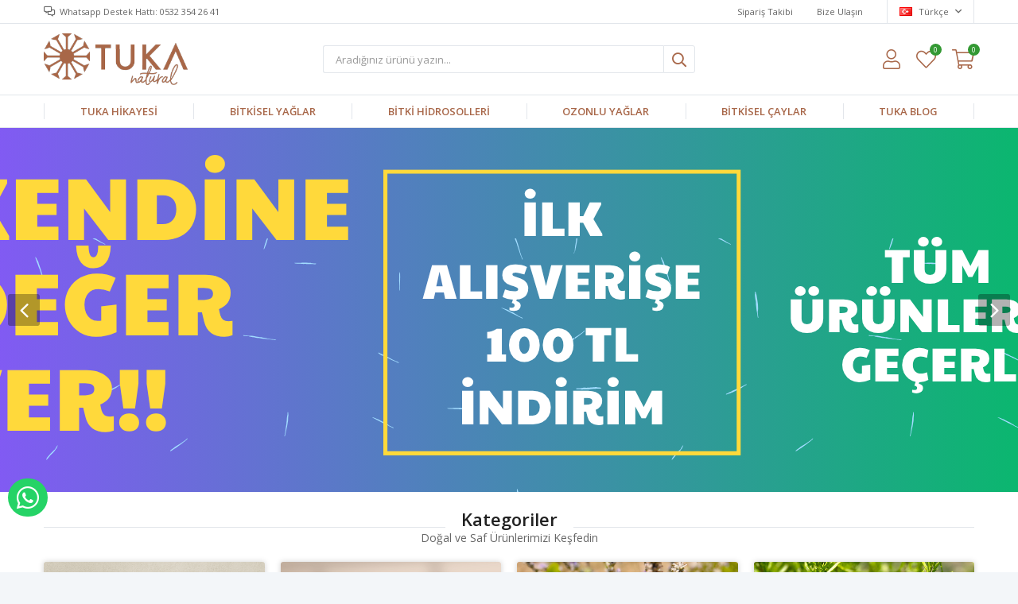

--- FILE ---
content_type: text/html; charset=utf-8
request_url: https://www.tukanatural.com/
body_size: 15443
content:
<!DOCTYPE html>
<html lang="tr">
<head>
    <title>Tuka Natural | Tuka ile do&#x11F;al ya&#x15F;a</title>
    <meta http-equiv="Content-type" content="text/html;charset=UTF-8" />
    <meta name="description" content="" />
    <meta name="keywords" content="" />
    <meta name="viewport" content="width=device-width, initial-scale=1, shrink-to-fit=no, user-scalable=no">
    <link rel="shortcut icon" href="/favicon.ico">

    <meta name="robots" content="index, follow">
    
    
    <link href="/Themes/Default/Content/css/global.min.css?v=24010101" rel="stylesheet" type="text/css" />
<link href="https://fonts.googleapis.com/css?family=Open+Sans:300,400,600,700&display=swap?v=24010101" rel="stylesheet" type="text/css" />
<link href="/Themes/Default/Content/css/components/slider.min.css?v=24010101" rel="stylesheet" type="text/css" />
<link href="/Themes/Default/Content/css/components/header.min.css?v=24010101" rel="stylesheet" type="text/css" />
<link href="/Themes/Default/Content/css/components/mobile-menu.min.css?v=24010101" rel="stylesheet" type="text/css" />
<link href="/Themes/Default/Content/css/components/menu.min.css?v=24010101" rel="stylesheet" type="text/css" />
<link href="/Themes/Default/Content/css/components/threelevel-menu.min.css?v=24010101" rel="stylesheet" type="text/css" />
<link href="/Themes/Default/Content/css/components/twolevel-menu.min.css?v=24010101" rel="stylesheet" type="text/css" />

    
    <script src="/lib/jquery/jquery-3.6.0.min.js?v=24010101" type="text/javascript"></script>

    <!-- Facebook Pixel Code -->
<script>
  !function(f,b,e,v,n,t,s)
  {if(f.fbq)return;n=f.fbq=function(){n.callMethod?
  n.callMethod.apply(n,arguments):n.queue.push(arguments)};
  if(!f._fbq)f._fbq=n;n.push=n;n.loaded=!0;n.version='2.0';
  n.queue=[];t=b.createElement(e);t.async=!0;
  t.src=v;s=b.getElementsByTagName(e)[0];
  s.parentNode.insertBefore(t,s)}(window, document,'script',
  'https://connect.facebook.net/en_US/fbevents.js');
  fbq('init', '569942557404352',{'external_id': 'a77624a0-1e88-4a05-8a46-b676c7328d44'});
  fbq('track', 'PageView');
  
</script>
<!-- End Facebook Pixel Code -->

<!-- Google tag (gtag.js) -->
<script async src="https://www.googletagmanager.com/gtag/js?id=G-5QE71KQV1P"></script>
<script>
  window.dataLayer = window.dataLayer || [];
  function gtag(){dataLayer.push(arguments);}
  gtag('js', new Date());

  gtag('config', 'G-5QE71KQV1P');
</script>


    <link rel="canonical" href="https://www.tukanatural.com/" />

    

</head>
<body>
    <input name="__RequestVerificationToken" type="hidden" value="CfDJ8GqwjpXwkN1Ape5tf4JFci5MYEIFPP_QHH2yJ9UG-BWanDok58QWGealFqGlsF1sqTA5Hrr35Sp0-gXD5YQ9ta_AYFpx8c38LEICOCbVHnYx_ugOGpMyYdbce-bWlsSqWgQ9mU9FHKrNzxfwapzKGqg" />
    

<div class="header">
    <div class="header-top">
        <div class="header-top-container">
            <span class="info">Whatsapp Destek Hattı: 0532 354 26 41</span>
            <div class="header-top-links">
                <a href="/siparis-takibi/">Sipariş Takibi</a>
                <a href="/yardim/">Yardım</a>
                <a href="/bize-ulasin/">Bize Ulaşın</a>
                <div class="languageSelector dropdown-wrapper">
                    <span class="dropdown-toggle">
                        <img alt="T&#xFC;rk&#xE7;e" src="/i/f/tr.png">
                        T&#xFC;rk&#xE7;e
                    </span>
                    <ul class="dropdown-menu">
                        
<div class="language-list">
    <ul>
    </ul>
</div>

                        
<div class="country-selector">
    <span>Teslimat Ülkesi :</span>
        <select id="countryid" name="countryid" onchange="change_country(this.value);"><option selected="selected" value="https://www.tukanatural.com/ulke-degistir/79/?returnurl=%2F">T&#xFC;rkiye</option>
</select>
</div>


                    </ul>
                </div>
            </div>
        </div>
    </div>
    <div class="header-main">
        <div class="header-main-container">
            <div class="header-mobile-menu dropdown-wrapper">
                <span class="mobile-menu-open dropdown-toggle"></span>
                <div class="mobile-menu dropdown-menu">
    <div class="mobile-menu-header">
        <span id="headerData" data-menu="main-menu">Tüm Kategoriler</span>
        <span class="dropdown-close"></span>
    </div>
    <ul>
        

<li data-menu="1">

        <a href="http://tukanatural.com/tuka-hikayesi/" title="TUKA H&#x130;KAYES&#x130;">
            TUKA H&#x130;KAYES&#x130;
        </a>
</li>



<li data-menu="2">

        <span>
            B&#x130;TK&#x130;SEL YA&#x11E;LAR
        </span>
        <ul>


<li data-menu="7">

        <span>
            Sabit Ya&#x11F;lar
        </span>
        <ul>


<li data-menu="9">

        <a href="/aspir-yagi/" title="Aspir Ya&#x11F;&#x131;">
            Aspir Ya&#x11F;&#x131;
        </a>
</li>



<li data-menu="10">

        <a href="/corek-otu-yagi/" title="&#xC7;&#xF6;rek Otu Ya&#x11F;&#x131;">
            &#xC7;&#xF6;rek Otu Ya&#x11F;&#x131;
        </a>
</li>



<li data-menu="11">

        <a href="/ceviz-yagi/" title="Ceviz Ya&#x11F;&#x131;">
            Ceviz Ya&#x11F;&#x131;
        </a>
</li>



<li data-menu="12">

        <a href="/findik-yagi/" title="F&#x131;nd&#x131;k Ya&#x11F;&#x131;">
            F&#x131;nd&#x131;k Ya&#x11F;&#x131;
        </a>
</li>



<li data-menu="13">

        <a href="/hindistan-cevizi-yagi/" title="Hindistan Cevizi Ya&#x11F;&#x131;">
            Hindistan Cevizi Ya&#x11F;&#x131;
        </a>
</li>



<li data-menu="14">

        <a href="/isirgan-tohumu-yagi/" title="Is&#x131;rganotu Tohumu Ya&#x11F;&#x131;">
            Is&#x131;rganotu Tohumu Ya&#x11F;&#x131;
        </a>
</li>



<li data-menu="15">

        <a href="/kabak-cekirdegi-yagi/" title="Kabak &#xC7;ekirde&#x11F;i Ya&#x11F;&#x131;">
            Kabak &#xC7;ekirde&#x11F;i Ya&#x11F;&#x131;
        </a>
</li>



<li data-menu="16">

        <a href="/kayisi-cekirdegi-yagi/" title="Kay&#x131;s&#x131; &#xC7;ekirde&#x11F;i Ya&#x11F;&#x131;">
            Kay&#x131;s&#x131; &#xC7;ekirde&#x11F;i Ya&#x11F;&#x131;
        </a>
</li>



<li data-menu="17">

        <a href="/karpuz-cekirdegi-yagi/" title="Karpuz &#xC7;ekirde&#x11F;i Ya&#x11F;&#x131;">
            Karpuz &#xC7;ekirde&#x11F;i Ya&#x11F;&#x131;
        </a>
</li>



<li data-menu="18">

        <a href="/keten-tohumu-yagi/" title="Keten Tohumu Ya&#x11F;&#x131;">
            Keten Tohumu Ya&#x11F;&#x131;
        </a>
</li>



<li data-menu="19">

        <a href="/kusburnu-cekirdegi-yagi/" title="Ku&#x15F;burnu &#xC7;ekirde&#x11F;i Ya&#x11F;&#x131;">
            Ku&#x15F;burnu &#xC7;ekirde&#x11F;i Ya&#x11F;&#x131;
        </a>
</li>



<li data-menu="20">

        <a href="/nar-cekirdegi-yagi/" title="Nar &#xC7;ekirde&#x11F;i Ya&#x11F;&#x131;">
            Nar &#xC7;ekirde&#x11F;i Ya&#x11F;&#x131;
        </a>
</li>



<li data-menu="21">

        <a href="/susam-yagi/" title="Susam Ya&#x11F;&#x131;">
            Susam Ya&#x11F;&#x131;
        </a>
</li>



<li data-menu="23">

        <a href="/tatli-badem-yagi/" title="Tatl&#x131; Badem Ya&#x11F;&#x131;">
            Tatl&#x131; Badem Ya&#x11F;&#x131;
        </a>
</li>



<li data-menu="45">

        <a href="/incir-cekirdegi-yagi/" title="&#x130;ncir &#xC7;ekirde&#x11F;i Ya&#x11F;&#x131;">
            &#x130;ncir &#xC7;ekirde&#x11F;i Ya&#x11F;&#x131;
        </a>
</li>

            <li>
                <a href="/sabit-yaglar/" title="Sabit Ya&#x11F;lar">
                    Tümünü İncele
                </a>
            </li>
        </ul>
</li>



<li data-menu="8">

        <span>
            U&#xE7;ucu Ya&#x11F;lar
        </span>
        <ul>


<li data-menu="24">

        <a href="/lavanta-ucucu-yagi/" title="&#x130;ngiliz Lavantas&#x131; U&#xE7;ucu Ya&#x11F;&#x131;">
            &#x130;ngiliz Lavantas&#x131; U&#xE7;ucu Ya&#x11F;&#x131;
        </a>
</li>



<li data-menu="25">

        <a href="/adacayi_ucucu_yagi/" title="T&#xFC;rk Ada&#xE7;ay&#x131; U&#xE7;ucu Ya&#x11F;&#x131;">
            T&#xFC;rk Ada&#xE7;ay&#x131; U&#xE7;ucu Ya&#x11F;&#x131;
        </a>
</li>



<li data-menu="37">

        <a href="/nane-ucucu-yagi/" title="Nane U&#xE7;ucu Ya&#x11F;&#x131;">
            Nane U&#xE7;ucu Ya&#x11F;&#x131;
        </a>
</li>



<li data-menu="38">

        <a href="/biberiye-ucucu-yagi/" title="Biberiye U&#xE7;ucu Ya&#x11F;&#x131;">
            Biberiye U&#xE7;ucu Ya&#x11F;&#x131;
        </a>
</li>



<li data-menu="49">

        <a href="/defne-ucucu-yagi-2/" title="Defne U&#xE7;ucu Ya&#x11F;&#x131; ">
            Defne U&#xE7;ucu Ya&#x11F;&#x131; 
        </a>
</li>



<li data-menu="50">

        <a href="" title="Kekik U&#xE7;ucu Ya&#x11F;&#x131;">
            Kekik U&#xE7;ucu Ya&#x11F;&#x131;
        </a>
</li>

            <li>
                <a href="/ucucu-yaglar/" title="U&#xE7;ucu Ya&#x11F;lar">
                    Tümünü İncele
                </a>
            </li>
        </ul>
</li>



<li data-menu="43">

        <span>
            Bak&#x131;m Ya&#x11F;lar&#x131;
        </span>
        <ul>


<li data-menu="44">

        <a href="/sac-bakim-yagi-3/" title="Sa&#xE7; Bak&#x131;m Ya&#x11F;lar&#x131;">
            Sa&#xE7; Bak&#x131;m Ya&#x11F;lar&#x131;
        </a>
</li>



<li data-menu="48">

        <a href="/cilt-bakim-yaglari/" title="Cilt Bak&#x131;m Ya&#x11F;lar&#x131;">
            Cilt Bak&#x131;m Ya&#x11F;lar&#x131;
        </a>
</li>

            <li>
                <a href="/bakim-yaglari/" title="Bak&#x131;m Ya&#x11F;lar&#x131;">
                    Tümünü İncele
                </a>
            </li>
        </ul>
</li>

            <li>
                <a href="/bitkisel-yaglar/" title="B&#x130;TK&#x130;SEL YA&#x11E;LAR">
                    Tümünü İncele
                </a>
            </li>
        </ul>
</li>



<li data-menu="3">

        <span>
            B&#x130;TK&#x130; H&#x130;DROSOLLER&#x130;
        </span>
        <ul>


<li data-menu="26">

        <a href="/ingiliz-lavanta-hidrosolu/" title="&#x130;ngiliz Lavantas&#x131; Hidrosol&#xFC;">
            &#x130;ngiliz Lavantas&#x131; Hidrosol&#xFC;
        </a>
</li>



<li data-menu="27">

        <a href="/olmez-cicek-altinoto-hidrosolu/" title="&#xD6;lmez &#xC7;i&#xE7;ek (Alt&#x131;notu) Hidrosol&#xFC;">
            &#xD6;lmez &#xC7;i&#xE7;ek (Alt&#x131;notu) Hidrosol&#xFC;
        </a>
</li>



<li data-menu="28">

        <a href="/turk-adacayi-hidrosolu/" title="T&#xFC;rk Ada&#xE7;ay&#x131; Hidrosol&#xFC;">
            T&#xFC;rk Ada&#xE7;ay&#x131; Hidrosol&#xFC;
        </a>
</li>



<li data-menu="29">

        <a href="/alman-papatyasi-hidrosolu/" title="Alman Papatyas&#x131; Hidrosol&#xFC;">
            Alman Papatyas&#x131; Hidrosol&#xFC;
        </a>
</li>



<li data-menu="30">

        <a href="/kusburnu-hidrosolu/" title="Ku&#x15F;burnu Hidrosol&#xFC;">
            Ku&#x15F;burnu Hidrosol&#xFC;
        </a>
</li>



<li data-menu="41">

        <a href="/biberiye-hidrosolu/" title="Biberiye Hidrosol&#xFC;">
            Biberiye Hidrosol&#xFC;
        </a>
</li>



<li data-menu="46">

        <a href="/tibbi-nane-hidrosolu/" title="T&#x131;bbi Nane Hidrosol&#xFC;">
            T&#x131;bbi Nane Hidrosol&#xFC;
        </a>
</li>



<li data-menu="47">

        <a href="/kekik-hidrosolu/" title="Kekik Hidrosol&#xFC;">
            Kekik Hidrosol&#xFC;
        </a>
</li>

            <li>
                <a href="/bitki-hidroselleri/" title="B&#x130;TK&#x130; H&#x130;DROSOLLER&#x130;">
                    Tümünü İncele
                </a>
            </li>
        </ul>
</li>



<li data-menu="4">

        <span>
            OZONLU YA&#x11E;LAR
        </span>
        <ul>


<li data-menu="31">

        <a href="/ozonlu-zeytinyagi-yagi/" title="Ozonlu Zeytinya&#x11F;&#x131;">
            Ozonlu Zeytinya&#x11F;&#x131;
        </a>
</li>



<li data-menu="39">

        <a href="/ozonlu-kayisi-cekirdegi-92/" title="Ozonlu Kay&#x131;s&#x131; &#xC7;ekirde&#x11F;i Ya&#x11F;&#x131;">
            Ozonlu Kay&#x131;s&#x131; &#xC7;ekirde&#x11F;i Ya&#x11F;&#x131;
        </a>
</li>



<li data-menu="40">

        <a href="/ozonlu-susam-yagi-yagi/" title="Ozonlu Susam Ya&#x11F;&#x131;">
            Ozonlu Susam Ya&#x11F;&#x131;
        </a>
</li>



<li data-menu="42">

        <a href="/ozonlu-kantaron-yagi-2/" title="Ozonlu Kantaron Ya&#x11F;&#x131;">
            Ozonlu Kantaron Ya&#x11F;&#x131;
        </a>
</li>

            <li>
                <a href="/ozonlu-yaglar/" title="OZONLU YA&#x11E;LAR">
                    Tümünü İncele
                </a>
            </li>
        </ul>
</li>



<li data-menu="5">

        <span>
            B&#x130;TK&#x130;SEL &#xC7;AYLAR
        </span>
        <ul>


<li data-menu="32">

        <a href="/cicekli-ihlamur-cayi/" title="Ihlamur &#xC7;ay&#x131; &#xC7;i&#xE7;ek">
            Ihlamur &#xC7;ay&#x131; &#xC7;i&#xE7;ek
        </a>
</li>



<li data-menu="33">

        <a href="/yaprak-ihlamur-cayi/" title="Ihlamur &#xC7;ay&#x131; Yaprak">
            Ihlamur &#xC7;ay&#x131; Yaprak
        </a>
</li>



<li data-menu="34">

        <a href="/kusburnu-cayi/" title="Ku&#x15F;burnu &#xC7;ay&#x131;">
            Ku&#x15F;burnu &#xC7;ay&#x131;
        </a>
</li>



<li data-menu="35">

        <a href="/yesilcay/" title="Ye&#x15F;il&#xE7;ay">
            Ye&#x15F;il&#xE7;ay
        </a>
</li>



<li data-menu="36">

        <a href="/ada-cayi/" title="Ada&#xE7;ay&#x131;">
            Ada&#xE7;ay&#x131;
        </a>
</li>

            <li>
                <a href="/bitkisel-caylar/" title="B&#x130;TK&#x130;SEL &#xC7;AYLAR">
                    Tümünü İncele
                </a>
            </li>
        </ul>
</li>



<li data-menu="6">

        <a href="http://tukanatural.com/blog/" title="TUKA BLOG">
            TUKA BLOG
        </a>
</li>

    </ul>
</div>


            </div>
            <div class="header-logo">
                <a href="/">
    <img title="tukanatural.com" alt="tukanatural.com" src="/logo.png" style="max-width: 250px; max-height: 65px;">
</a>
            </div>
            <div class="header-search">
                
<form method="get" class="small-search-box-form-1000564012" action="/arama/">
    <input class="input"
           onkeyup="SearchKeyup(this, event)"
           onkeydown="SearchKeyDown(this, event)"
           autocomplete="off"
           name="q"
           type="text"
           placeholder="Aradığınız ürünü yazın...">

    <button class="button-search" type="submit"></button>

    <div class="search-results"></div>

        
</form>



            </div>
            <div class="header-links">
                <div class="button-search dropdown-wrapper">
                    <span class="dropdown-toggle">
                    </span>
                    <div class="dropdown-menu">
                        <div class="dropdown-header">
                            <span class="title">Arama</span>
                            <span class="dropdown-close"></span>
                        </div>
                        
<form method="get" class="small-search-box-form-202095768" action="/arama/">
    <input class="input"
           onkeyup="SearchKeyup(this, event)"
           onkeydown="SearchKeyDown(this, event)"
           autocomplete="off"
           name="q"
           type="text"
           placeholder="Aradığınız ürünü yazın...">

    <button class="button-search" type="submit"></button>

    <div class="search-results"></div>

        
</form>



                    </div>
                </div>
                

                <div class="button-user dropdown-wrapper">
                    <span class="dropdown-toggle">
                        Hesabım
                        <span class="qty-bubble selected-lang">tr</span>
                    </span>
                    <div class="user-nav dropdown-menu">
                        <div class="dropdown-header">
    <span class="title">Hesabım</span>
    <span class="dropdown-close"></span>
</div>
<div class="dropdown-menu-contents">

        <a class="userlink-login" href="/kullanici-giris/">
            Giriş Yap
        </a>
        <a class="userlink-register" href="/kullanici-kayit/">
            Üye Ol
        </a>
        <a class="userlink-wishlist" href="/favorilerim/">
            Favorilerim
        </a>
        <a class="userlink-ordertracking" href="/siparis-takibi/">
            Sipariş Takibi
        </a>
    </div>
                        <div class="nav-bottom">
                            
<div class="language-list">
    <ul>
    </ul>
</div>

                            
<div class="country-selector">
    <span>Teslimat Ülkesi :</span>
        <select id="countryid" name="countryid" onchange="change_country(this.value);"><option selected="selected" value="https://www.tukanatural.com/ulke-degistir/79/?returnurl=%2F">T&#xFC;rkiye</option>
</select>
</div>


                        </div>
                    </div>
                </div>
                
<div class="button-wishlist">
    <a href="/favorilerim/">
        Favorilerim
        <span class="qty-bubble qty-wishlist">0</span>
    </a>
</div>

<div class="button-cart dropdown-wrapper">
    <span class="dropdown-toggle">
        Alışveriş Sepetim
        <span class="qty-bubble qty-cart">0</span>
    </span>
    <div class="flyout-cart-wrapper dropdown-menu">
    </div>
</div>

<script>
    $(document).ready(function () {
        $('.button-cart.dropdown-wrapper').click(function () {
            if ($('.flyout-cart-wrapper.dropdown-menu').html().trim().length == 0) {
                $(".flyout-cart-wrapper").html('Lütfen Bekleyin...');
                var postData = {};
                addAntiForgeryToken(postData);
                $.ajax({
                      cache: false,
                      type: "POST",
                      data: postData,
                      url: '/sepet-getir/',
                      success: function (result) { $(".flyout-cart-wrapper").html(result); }
                });
            }
        });
    });
</script>
            </div>

        </div>
    </div>
    <div class="header-menu">
        <div class="header-menu-container">
            
<ul>
    
<li class="one-level  ">
    <a href="http://tukanatural.com/tuka-hikayesi/" target="_self" style="font-weight: normal; font-style: normal;">
        TUKA H&#x130;KAYES&#x130;
    </a>
</li>


<li class="three-level ">
    <a href="/bitkisel-yaglar/" target="_self" style="font-weight: normal; font-style: normal;">
        B&#x130;TK&#x130;SEL YA&#x11E;LAR
    </a>

            <div class="sub">

                    <ul style="-moz-column-count: 2; -webkit-column-count: 2; column-count: 2;">

<li class=" ">
    <a href="/sabit-yaglar/" target="_self" style="font-weight: bold; font-style: normal;">
        Sabit Ya&#x11F;lar
    </a>

            <ul style="-moz-column-count: 1; -webkit-column-count: 1; column-count: 1;">

<li class=" ">
    <a href="/aspir-yagi/" target="_self" style="font-weight: normal; font-style: normal;">
        Aspir Ya&#x11F;&#x131;
    </a>

</li>


<li class=" ">
    <a href="/corek-otu-yagi/" target="_self" style="font-weight: normal; font-style: normal;">
        &#xC7;&#xF6;rek Otu Ya&#x11F;&#x131;
    </a>

</li>


<li class=" ">
    <a href="/ceviz-yagi/" target="_self" style="font-weight: normal; font-style: normal;">
        Ceviz Ya&#x11F;&#x131;
    </a>

</li>


<li class=" ">
    <a href="/findik-yagi/" target="_self" style="font-weight: normal; font-style: normal;">
        F&#x131;nd&#x131;k Ya&#x11F;&#x131;
    </a>

</li>


<li class=" ">
    <a href="/hindistan-cevizi-yagi/" target="_self" style="font-weight: normal; font-style: normal;">
        Hindistan Cevizi Ya&#x11F;&#x131;
    </a>

</li>


<li class=" ">
    <a href="/isirgan-tohumu-yagi/" target="_self" style="font-weight: normal; font-style: normal;">
        Is&#x131;rganotu Tohumu Ya&#x11F;&#x131;
    </a>

</li>


<li class=" ">
    <a href="/kabak-cekirdegi-yagi/" target="_self" style="font-weight: normal; font-style: normal;">
        Kabak &#xC7;ekirde&#x11F;i Ya&#x11F;&#x131;
    </a>

</li>


<li class=" ">
    <a href="/kayisi-cekirdegi-yagi/" target="_self" style="font-weight: normal; font-style: normal;">
        Kay&#x131;s&#x131; &#xC7;ekirde&#x11F;i Ya&#x11F;&#x131;
    </a>

</li>


<li class=" ">
    <a href="/karpuz-cekirdegi-yagi/" target="_self" style="font-weight: normal; font-style: normal;">
        Karpuz &#xC7;ekirde&#x11F;i Ya&#x11F;&#x131;
    </a>

</li>


<li class=" ">
    <a href="/keten-tohumu-yagi/" target="_self" style="font-weight: normal; font-style: normal;">
        Keten Tohumu Ya&#x11F;&#x131;
    </a>

</li>


<li class=" ">
    <a href="/kusburnu-cekirdegi-yagi/" target="_self" style="font-weight: normal; font-style: normal;">
        Ku&#x15F;burnu &#xC7;ekirde&#x11F;i Ya&#x11F;&#x131;
    </a>

</li>


<li class=" ">
    <a href="/nar-cekirdegi-yagi/" target="_self" style="font-weight: normal; font-style: normal;">
        Nar &#xC7;ekirde&#x11F;i Ya&#x11F;&#x131;
    </a>

</li>


<li class=" ">
    <a href="/susam-yagi/" target="_self" style="font-weight: normal; font-style: normal;">
        Susam Ya&#x11F;&#x131;
    </a>

</li>


<li class=" ">
    <a href="/tatli-badem-yagi/" target="_self" style="font-weight: normal; font-style: normal;">
        Tatl&#x131; Badem Ya&#x11F;&#x131;
    </a>

</li>


<li class=" ">
    <a href="/incir-cekirdegi-yagi/" target="_self" style="font-weight: normal; font-style: normal;">
        &#x130;ncir &#xC7;ekirde&#x11F;i Ya&#x11F;&#x131;
    </a>

</li>

            </ul>
</li>


<li class=" ">
    <a href="/ucucu-yaglar/" target="_self" style="font-weight: bold; font-style: normal;">
        U&#xE7;ucu Ya&#x11F;lar
    </a>

            <ul style="-moz-column-count: 1; -webkit-column-count: 1; column-count: 1;">

<li class=" ">
    <a href="/lavanta-ucucu-yagi/" target="_self" style="font-weight: normal; font-style: normal;">
        &#x130;ngiliz Lavantas&#x131; U&#xE7;ucu Ya&#x11F;&#x131;
    </a>

</li>


<li class=" ">
    <a href="/adacayi_ucucu_yagi/" target="_self" style="font-weight: normal; font-style: normal;">
        T&#xFC;rk Ada&#xE7;ay&#x131; U&#xE7;ucu Ya&#x11F;&#x131;
    </a>

</li>


<li class=" ">
    <a href="/nane-ucucu-yagi/" target="_self" style="font-weight: normal; font-style: normal;">
        Nane U&#xE7;ucu Ya&#x11F;&#x131;
    </a>

</li>


<li class=" ">
    <a href="/biberiye-ucucu-yagi/" target="_self" style="font-weight: normal; font-style: normal;">
        Biberiye U&#xE7;ucu Ya&#x11F;&#x131;
    </a>

</li>


<li class=" ">
    <a href="/defne-ucucu-yagi-2/" target="_self" style="font-weight: normal; font-style: normal;">
        Defne U&#xE7;ucu Ya&#x11F;&#x131; 
    </a>

</li>


<li class=" ">
    <a href="" target="_self" style="font-weight: normal; font-style: normal;">
        Kekik U&#xE7;ucu Ya&#x11F;&#x131;
    </a>

</li>

            </ul>
</li>


<li class=" ">
    <a href="/bakim-yaglari/" target="_self" style="font-weight: bold; font-style: normal;">
        Bak&#x131;m Ya&#x11F;lar&#x131;
    </a>

            <ul style="-moz-column-count: 1; -webkit-column-count: 1; column-count: 1;">

<li class=" ">
    <a href="/sac-bakim-yagi-3/" target="_self" style="font-weight: normal; font-style: normal;">
        Sa&#xE7; Bak&#x131;m Ya&#x11F;lar&#x131;
    </a>

</li>


<li class=" ">
    <a href="/cilt-bakim-yaglari/" target="_self" style="font-weight: normal; font-style: normal;">
        Cilt Bak&#x131;m Ya&#x11F;lar&#x131;
    </a>

</li>

            </ul>
</li>

                    </ul>

                    <div class="topmenu-pictures">

                            <div class="topmenu-pictures-picture">
                                <a >
                                    <img src="https://www.tukanatural.com/i/l/000/0000103_bitkisel-yaglar.jpeg" alt="B&#x130;TK&#x130;SEL YA&#x11E;LAR" />
                                </a>
                            </div>

                    </div>

            </div>
</li>


<li class="two-level ">
    <a href="/bitki-hidroselleri/" target="_self" style="font-weight: normal; font-style: normal;">
        B&#x130;TK&#x130; H&#x130;DROSOLLER&#x130;
    </a>

            <div class="sub">

                    <ul style="-moz-column-count: 1; -webkit-column-count: 1; column-count: 1;">

<li class=" ">
    <a href="/ingiliz-lavanta-hidrosolu/" target="_self" style="font-weight: normal; font-style: normal;">
        &#x130;ngiliz Lavantas&#x131; Hidrosol&#xFC;
    </a>

</li>


<li class=" ">
    <a href="/olmez-cicek-altinoto-hidrosolu/" target="_self" style="font-weight: normal; font-style: normal;">
        &#xD6;lmez &#xC7;i&#xE7;ek (Alt&#x131;notu) Hidrosol&#xFC;
    </a>

</li>


<li class=" ">
    <a href="/turk-adacayi-hidrosolu/" target="_self" style="font-weight: normal; font-style: normal;">
        T&#xFC;rk Ada&#xE7;ay&#x131; Hidrosol&#xFC;
    </a>

</li>


<li class=" ">
    <a href="/alman-papatyasi-hidrosolu/" target="_self" style="font-weight: normal; font-style: normal;">
        Alman Papatyas&#x131; Hidrosol&#xFC;
    </a>

</li>


<li class=" ">
    <a href="/kusburnu-hidrosolu/" target="_self" style="font-weight: normal; font-style: normal;">
        Ku&#x15F;burnu Hidrosol&#xFC;
    </a>

</li>


<li class=" ">
    <a href="/biberiye-hidrosolu/" target="_self" style="font-weight: normal; font-style: normal;">
        Biberiye Hidrosol&#xFC;
    </a>

</li>


<li class=" ">
    <a href="/tibbi-nane-hidrosolu/" target="_self" style="font-weight: normal; font-style: normal;">
        T&#x131;bbi Nane Hidrosol&#xFC;
    </a>

</li>


<li class=" ">
    <a href="/kekik-hidrosolu/" target="_self" style="font-weight: normal; font-style: normal;">
        Kekik Hidrosol&#xFC;
    </a>

</li>

                    </ul>

                    <div class="topmenu-pictures">

                            <div class="topmenu-pictures-picture">
                                <a >
                                    <img src="https://www.tukanatural.com/i/l/000/0000104_bitki-hidrosolleri.jpeg" alt="B&#x130;TK&#x130; H&#x130;DROSOLLER&#x130;" />
                                </a>
                            </div>

                    </div>

            </div>
</li>


<li class="two-level ">
    <a href="/ozonlu-yaglar/" target="_self" style="font-weight: normal; font-style: normal;">
        OZONLU YA&#x11E;LAR
    </a>

            <div class="sub">

                    <ul style="-moz-column-count: 1; -webkit-column-count: 1; column-count: 1;">

<li class=" ">
    <a href="/ozonlu-zeytinyagi-yagi/" target="_self" style="font-weight: normal; font-style: normal;">
        Ozonlu Zeytinya&#x11F;&#x131;
    </a>

</li>


<li class=" ">
    <a href="/ozonlu-kayisi-cekirdegi-92/" target="_self" style="font-weight: normal; font-style: normal;">
        Ozonlu Kay&#x131;s&#x131; &#xC7;ekirde&#x11F;i Ya&#x11F;&#x131;
    </a>

</li>


<li class=" ">
    <a href="/ozonlu-susam-yagi-yagi/" target="_self" style="font-weight: normal; font-style: normal;">
        Ozonlu Susam Ya&#x11F;&#x131;
    </a>

</li>


<li class=" ">
    <a href="/ozonlu-kantaron-yagi-2/" target="_self" style="font-weight: normal; font-style: normal;">
        Ozonlu Kantaron Ya&#x11F;&#x131;
    </a>

</li>

                    </ul>

                    <div class="topmenu-pictures">

                            <div class="topmenu-pictures-picture">
                                <a >
                                    <img src="https://www.tukanatural.com/i/l/000/0000105_ozonlu-yaglar.jpeg" alt="OZONLU YA&#x11E;LAR" />
                                </a>
                            </div>

                    </div>

            </div>
</li>


<li class="two-level ">
    <a href="/bitkisel-caylar/" target="_self" style="font-weight: normal; font-style: normal;">
        B&#x130;TK&#x130;SEL &#xC7;AYLAR
    </a>

            <div class="sub">

                    <ul style="-moz-column-count: 1; -webkit-column-count: 1; column-count: 1;">

<li class=" ">
    <a href="/cicekli-ihlamur-cayi/" target="_self" style="font-weight: normal; font-style: normal;">
        Ihlamur &#xC7;ay&#x131; &#xC7;i&#xE7;ek
    </a>

</li>


<li class=" ">
    <a href="/yaprak-ihlamur-cayi/" target="_self" style="font-weight: normal; font-style: normal;">
        Ihlamur &#xC7;ay&#x131; Yaprak
    </a>

</li>


<li class=" ">
    <a href="/kusburnu-cayi/" target="_self" style="font-weight: normal; font-style: normal;">
        Ku&#x15F;burnu &#xC7;ay&#x131;
    </a>

</li>


<li class=" ">
    <a href="/yesilcay/" target="_self" style="font-weight: normal; font-style: normal;">
        Ye&#x15F;il&#xE7;ay
    </a>

</li>


<li class=" ">
    <a href="/ada-cayi/" target="_self" style="font-weight: normal; font-style: normal;">
        Ada&#xE7;ay&#x131;
    </a>

</li>

                    </ul>

                    <div class="topmenu-pictures">

                            <div class="topmenu-pictures-picture">
                                <a >
                                    <img src="https://www.tukanatural.com/i/l/000/0000106_bitkisel-caylar.jpeg" alt="B&#x130;TK&#x130;SEL &#xC7;AYLAR" />
                                </a>
                            </div>

                    </div>

            </div>
</li>


<li class="one-level  ">
    <a href="http://tukanatural.com/blog/" target="_self" style="font-weight: normal; font-style: normal;">
        TUKA BLOG
    </a>
</li>

</ul>



        </div>
    </div>
</div>



<div class="page home-page">
    
    
    
    <div class="main-slider" style="width:1512px; height:458px;">
        <div class="swiper-container">
            <div class="swiper-wrapper"></div>
            <!-- Add Pagination -->
            <!-- Add Arrows -->
            <div class="swiper-button-next"></div>
            <div class="swiper-button-prev"></div>
        </div>
    </div>

  
    <div class="showcase-container">
<div class="showcase">

        <div class="showcase-title">
                <h4>Kategoriler</h4>
                            <h6>Do&#x11F;al ve Saf &#xDC;r&#xFC;nlerimizi Ke&#x15F;fedin</h6>
        </div>
    <div class="simple-showcase showcase-scope-1014">
        <div class="showcase-pictures">

        </div>
        

        <div class="showcase-products">
            <div class="showcase-product-wrap">
            </div>
        </div>
    </div>
</div>






<div class="showcase">

    <div class="simple-showcase showcase-scope-1013">
        <div class="showcase-pictures">

        </div>
        

        <div class="showcase-products">
            <div class="showcase-product-wrap">
            </div>
        </div>
    </div>
</div>






<div class="showcase">

        <div class="showcase-title">
                <h4>%100 Saf Hidrosoller</h4>
                    </div>
    <div class="simple-showcase showcase-scope-8">
        <div class="showcase-pictures">

        </div>
        

        <div class="showcase-products">
            <div class="showcase-product-wrap">
                    <!-- Swiper -->
                    <div class="showcase-product-slider-8 swiper-container">
                        <div class="showcase-product-slider__wrapper swiper-wrapper">
                                <div class="swiper-slide">
                                    <div class="product" data-productid="47">
    <form method="post" id="product-catalog-form-47">
        <div class="image">
            <a href="/kekik-hidrosolu-100-ml/" title="Kekik Hidrosol&#xFC; 100 ml | Ya&#x11F;&#x131; Al&#x131;nmam&#x131;&#x15F; Do&#x11F;al Bitki Suyu ">
                <figure class="product-image-wrapper">
                    <img class="product-image" alt="Kekik Hidrosol&#xFC; 100 ml | Ya&#x11F;&#x131; Al&#x131;nmam&#x131;&#x15F; Do&#x11F;al Bitki Suyu " src="/" data-src="https://www.tukanatural.com/i/m/000/0001252_kekik-hidrosolu-100-ml-yagi-alinmamis-dogal-bitki-suyu.jpeg" title="Kekik Hidrosol&#xFC; 100 ml | Ya&#x11F;&#x131; Al&#x131;nmam&#x131;&#x15F; Do&#x11F;al Bitki Suyu " />
                    

    


                </figure>
                

                

            </a>
            <div class="buttons">
                    <button type="button" class="add-to-wishlist" onclick="AjaxCart.addproducttowishlist('/favorilere-ekle/47/', this);return false;"></button>
                                            </div>
        </div>
        

        <div class="product-info">
            

            <h2 class="name">
                <a href="/kekik-hidrosolu-100-ml/">Kekik Hidrosol&#xFC; 100 ml | Ya&#x11F;&#x131; Al&#x131;nmam&#x131;&#x15F; Do&#x11F;al Bitki Suyu </a>
            </h2>
            <div class="prices">
                <span class="price">359,00 TL</span>
                    <span class="old-price">449,00 TL</span>
                                    <span class="discount">%20</span>
            </div>
            

        </div>
    <input name="__RequestVerificationToken" type="hidden" value="CfDJ8GqwjpXwkN1Ape5tf4JFci5MYEIFPP_QHH2yJ9UG-BWanDok58QWGealFqGlsF1sqTA5Hrr35Sp0-gXD5YQ9ta_AYFpx8c38LEICOCbVHnYx_ugOGpMyYdbce-bWlsSqWgQ9mU9FHKrNzxfwapzKGqg" /></form>
</div>
                                </div>
                                <div class="swiper-slide">
                                    <div class="product" data-productid="46">
    <form method="post" id="product-catalog-form-46">
        <div class="image">
            <a href="/tibbi-nane-hidrosolu-100-ml/" title="T&#x131;bbi Nane Hidrosol&#xFC; 100 ml | Ya&#x11F;&#x131; Al&#x131;nmam&#x131;&#x15F; Do&#x11F;al |Ferahlat&#x131;c&#x131; Bitki Suyu">
                <figure class="product-image-wrapper">
                    <img class="product-image" alt="T&#x131;bbi Nane Hidrosol&#xFC; 100 ml | Ya&#x11F;&#x131; Al&#x131;nmam&#x131;&#x15F; Do&#x11F;al |Ferahlat&#x131;c&#x131; Bitki Suyu" src="/" data-src="https://www.tukanatural.com/i/m/000/0001251_tibbi-nane-hidrosolu-100-ml-yagi-alinmamis-dogal-ferahlatici-bitki-suyu.jpeg" title="T&#x131;bbi Nane Hidrosol&#xFC; 100 ml | Ya&#x11F;&#x131; Al&#x131;nmam&#x131;&#x15F; Do&#x11F;al |Ferahlat&#x131;c&#x131; Bitki Suyu" />
                    

    


                </figure>
                

                

            </a>
            <div class="buttons">
                    <button type="button" class="add-to-wishlist" onclick="AjaxCart.addproducttowishlist('/favorilere-ekle/46/', this);return false;"></button>
                                            </div>
        </div>
        

        <div class="product-info">
            

            <h2 class="name">
                <a href="/tibbi-nane-hidrosolu-100-ml/">T&#x131;bbi Nane Hidrosol&#xFC; 100 ml | Ya&#x11F;&#x131; Al&#x131;nmam&#x131;&#x15F; Do&#x11F;al |Ferahlat&#x131;c&#x131; Bitki Suyu</a>
            </h2>
            <div class="prices">
                <span class="price">359,00 TL</span>
                    <span class="old-price">449,00 TL</span>
                                    <span class="discount">%20</span>
            </div>
            

        </div>
    <input name="__RequestVerificationToken" type="hidden" value="CfDJ8GqwjpXwkN1Ape5tf4JFci5MYEIFPP_QHH2yJ9UG-BWanDok58QWGealFqGlsF1sqTA5Hrr35Sp0-gXD5YQ9ta_AYFpx8c38LEICOCbVHnYx_ugOGpMyYdbce-bWlsSqWgQ9mU9FHKrNzxfwapzKGqg" /></form>
</div>
                                </div>
                                <div class="swiper-slide">
                                    <div class="product" data-productid="43">
    <form method="post" id="product-catalog-form-43">
        <div class="image">
            <a href="/biberiye-hidrosolu-100-ml/" title="Biberiye Hidrosol&#xFC; 100 ml | Ya&#x11F;&#x131; Al&#x131;nmam&#x131;&#x15F; Canland&#x131;r&#x131;c&#x131; Bitki Suyu">
                <figure class="product-image-wrapper">
                    <img class="product-image" alt="Biberiye Hidrosol&#xFC; 100 ml | Ya&#x11F;&#x131; Al&#x131;nmam&#x131;&#x15F; Canland&#x131;r&#x131;c&#x131; Bitki Suyu" src="/" data-src="https://www.tukanatural.com/i/m/000/0001241_biberiye-hidrosolu-100-ml-yagi-alinmamis-canlandirici-bitki-suyu.jpeg" title="Biberiye Hidrosol&#xFC; 100 ml | Ya&#x11F;&#x131; Al&#x131;nmam&#x131;&#x15F; Canland&#x131;r&#x131;c&#x131; Bitki Suyu" />
                    

    


                </figure>
                

                

            </a>
            <div class="buttons">
                    <button type="button" class="add-to-wishlist" onclick="AjaxCart.addproducttowishlist('/favorilere-ekle/43/', this);return false;"></button>
                                            </div>
        </div>
        

        <div class="product-info">
            

            <h2 class="name">
                <a href="/biberiye-hidrosolu-100-ml/">Biberiye Hidrosol&#xFC; 100 ml | Ya&#x11F;&#x131; Al&#x131;nmam&#x131;&#x15F; Canland&#x131;r&#x131;c&#x131; Bitki Suyu</a>
            </h2>
            <div class="prices">
                <span class="price">319,00 TL</span>
                    <span class="old-price">399,00 TL</span>
                                    <span class="discount">%20</span>
            </div>
            

        </div>
    <input name="__RequestVerificationToken" type="hidden" value="CfDJ8GqwjpXwkN1Ape5tf4JFci5MYEIFPP_QHH2yJ9UG-BWanDok58QWGealFqGlsF1sqTA5Hrr35Sp0-gXD5YQ9ta_AYFpx8c38LEICOCbVHnYx_ugOGpMyYdbce-bWlsSqWgQ9mU9FHKrNzxfwapzKGqg" /></form>
</div>
                                </div>
                                <div class="swiper-slide">
                                    <div class="product" data-productid="27">
    <form method="post" id="product-catalog-form-27">
        <div class="image">
            <a href="/adacayi_hidrosolu_150ml/" title="T&#xFC;rk Ada&#xE7;ay&#x131; Hidrosol&#xFC; 150 ml | Do&#x11F;al Ferahlat&#x131;c&#x131; Tonik">
                <figure class="product-image-wrapper">
                    <img class="product-image" alt="T&#xFC;rk Ada&#xE7;ay&#x131; Hidrosol&#xFC; 150 ml | Do&#x11F;al Ferahlat&#x131;c&#x131; Tonik" src="/" data-src="https://www.tukanatural.com/i/m/000/0001124_turk-adacayi-hidrosolu-150-ml-dogal-ferahlatici-tonik.png" title="T&#xFC;rk Ada&#xE7;ay&#x131; Hidrosol&#xFC; 150 ml | Do&#x11F;al Ferahlat&#x131;c&#x131; Tonik" />
                    

    


                </figure>
                

                

            </a>
            <div class="buttons">
                    <button type="button" class="add-to-wishlist" onclick="AjaxCart.addproducttowishlist('/favorilere-ekle/27/', this);return false;"></button>
                                            </div>
        </div>
        

        <div class="product-info">
            

            <h2 class="name">
                <a href="/adacayi_hidrosolu_150ml/">T&#xFC;rk Ada&#xE7;ay&#x131; Hidrosol&#xFC; 150 ml | Do&#x11F;al Ferahlat&#x131;c&#x131; Tonik</a>
            </h2>
            <div class="prices">
                <span class="price">319,00 TL</span>
                    <span class="old-price">399,00 TL</span>
                                    <span class="discount">%20</span>
            </div>
            

        </div>
    <input name="__RequestVerificationToken" type="hidden" value="CfDJ8GqwjpXwkN1Ape5tf4JFci5MYEIFPP_QHH2yJ9UG-BWanDok58QWGealFqGlsF1sqTA5Hrr35Sp0-gXD5YQ9ta_AYFpx8c38LEICOCbVHnYx_ugOGpMyYdbce-bWlsSqWgQ9mU9FHKrNzxfwapzKGqg" /></form>
</div>
                                </div>
                                <div class="swiper-slide">
                                    <div class="product" data-productid="28">
    <form method="post" id="product-catalog-form-28">
        <div class="image">
            <a href="/alman_papatyasi_hidrosolu_100ml/" title="Alman Papatyas&#x131; Hidrosol&#xFC; 100 ml | Hassas Ciltler &#x130;&#xE7;in Do&#x11F;al Tonik">
                <figure class="product-image-wrapper">
                    <img class="product-image" alt="Alman Papatyas&#x131; Hidrosol&#xFC; 100 ml | Hassas Ciltler &#x130;&#xE7;in Do&#x11F;al Tonik" src="/" data-src="https://www.tukanatural.com/i/m/000/0001123_alman-papatyasi-hidrosolu-100-ml-hassas-ciltler-icin-dogal-tonik.png" title="Alman Papatyas&#x131; Hidrosol&#xFC; 100 ml | Hassas Ciltler &#x130;&#xE7;in Do&#x11F;al Tonik" />
                    

    


                </figure>
                

                

            </a>
            <div class="buttons">
                    <button type="button" class="add-to-wishlist" onclick="AjaxCart.addproducttowishlist('/favorilere-ekle/28/', this);return false;"></button>
                                            </div>
        </div>
        

        <div class="product-info">
            

            <h2 class="name">
                <a href="/alman_papatyasi_hidrosolu_100ml/">Alman Papatyas&#x131; Hidrosol&#xFC; 100 ml | Hassas Ciltler &#x130;&#xE7;in Do&#x11F;al Tonik</a>
            </h2>
            <div class="prices">
                <span class="price">271,00 TL</span>
                    <span class="old-price">339,00 TL</span>
                                    <span class="discount">%20</span>
            </div>
            

        </div>
    <input name="__RequestVerificationToken" type="hidden" value="CfDJ8GqwjpXwkN1Ape5tf4JFci5MYEIFPP_QHH2yJ9UG-BWanDok58QWGealFqGlsF1sqTA5Hrr35Sp0-gXD5YQ9ta_AYFpx8c38LEICOCbVHnYx_ugOGpMyYdbce-bWlsSqWgQ9mU9FHKrNzxfwapzKGqg" /></form>
</div>
                                </div>
                                <div class="swiper-slide">
                                    <div class="product" data-productid="25">
    <form method="post" id="product-catalog-form-25">
        <div class="image">
            <a href="/lavanta_hidrosolu_150ml/" title="&#x130;ngiliz Lavantas&#x131; Hidrosol&#xFC; 150 ml | Do&#x11F;al Y&#xFC;z Toni&#x11F;i">
                <figure class="product-image-wrapper">
                    <img class="product-image" alt="&#x130;ngiliz Lavantas&#x131; Hidrosol&#xFC; 150 ml | Do&#x11F;al Y&#xFC;z Toni&#x11F;i" src="/" data-src="https://www.tukanatural.com/i/m/000/0001126_ingiliz-lavantasi-hidrosolu-150-ml-dogal-yuz-tonigi.png" title="&#x130;ngiliz Lavantas&#x131; Hidrosol&#xFC; 150 ml | Do&#x11F;al Y&#xFC;z Toni&#x11F;i" />
                    

    


                </figure>
                

                

            </a>
            <div class="buttons">
                    <button type="button" class="add-to-wishlist" onclick="AjaxCart.addproducttowishlist('/favorilere-ekle/25/', this);return false;"></button>
                                            </div>
        </div>
        

        <div class="product-info">
            

            <h2 class="name">
                <a href="/lavanta_hidrosolu_150ml/">&#x130;ngiliz Lavantas&#x131; Hidrosol&#xFC; 150 ml | Do&#x11F;al Y&#xFC;z Toni&#x11F;i</a>
            </h2>
            <div class="prices">
                <span class="price">279,00 TL</span>
                    <span class="old-price">349,00 TL</span>
                                    <span class="discount">%20</span>
            </div>
            

        </div>
    <input name="__RequestVerificationToken" type="hidden" value="CfDJ8GqwjpXwkN1Ape5tf4JFci5MYEIFPP_QHH2yJ9UG-BWanDok58QWGealFqGlsF1sqTA5Hrr35Sp0-gXD5YQ9ta_AYFpx8c38LEICOCbVHnYx_ugOGpMyYdbce-bWlsSqWgQ9mU9FHKrNzxfwapzKGqg" /></form>
</div>
                                </div>
                                <div class="swiper-slide">
                                    <div class="product" data-productid="29">
    <form method="post" id="product-catalog-form-29">
        <div class="image">
            <a href="/kusburnu_hidrosolu_100ml/" title="Ku&#x15F;burnu Hidrosol&#xFC; 100 ml | Canland&#x131;r&#x131;c&#x131; Do&#x11F;al Tonik">
                <figure class="product-image-wrapper">
                    <img class="product-image" alt="Ku&#x15F;burnu Hidrosol&#xFC; 100 ml | Canland&#x131;r&#x131;c&#x131; Do&#x11F;al Tonik" src="/" data-src="https://www.tukanatural.com/i/m/000/0001122_kusburnu-hidrosolu-100-ml-canlandirici-dogal-tonik.png" title="Ku&#x15F;burnu Hidrosol&#xFC; 100 ml | Canland&#x131;r&#x131;c&#x131; Do&#x11F;al Tonik" />
                    

    


                </figure>
                

                

            </a>
            <div class="buttons">
                    <button type="button" class="add-to-wishlist" onclick="AjaxCart.addproducttowishlist('/favorilere-ekle/29/', this);return false;"></button>
                                            </div>
        </div>
        

        <div class="product-info">
            

            <h2 class="name">
                <a href="/kusburnu_hidrosolu_100ml/">Ku&#x15F;burnu Hidrosol&#xFC; 100 ml | Canland&#x131;r&#x131;c&#x131; Do&#x11F;al Tonik</a>
            </h2>
            <div class="prices">
                <span class="price">479,00 TL</span>
                    <span class="old-price">599,00 TL</span>
                                    <span class="discount">%20</span>
            </div>
            

        </div>
    <input name="__RequestVerificationToken" type="hidden" value="CfDJ8GqwjpXwkN1Ape5tf4JFci5MYEIFPP_QHH2yJ9UG-BWanDok58QWGealFqGlsF1sqTA5Hrr35Sp0-gXD5YQ9ta_AYFpx8c38LEICOCbVHnYx_ugOGpMyYdbce-bWlsSqWgQ9mU9FHKrNzxfwapzKGqg" /></form>
</div>
                                </div>
                                <div class="swiper-slide">
                                    <div class="product" data-productid="26">
    <form method="post" id="product-catalog-form-26">
        <div class="image">
            <a href="/olmezotu_hidrosolu_100ml/" title="&#xD6;lmez &#xC7;i&#xE7;ek Hidrosol&#xFC; 100 ml | Do&#x11F;al Anti|Aging Bak&#x131;m">
                <figure class="product-image-wrapper">
                    <img class="product-image" alt="&#xD6;lmez &#xC7;i&#xE7;ek Hidrosol&#xFC; 100 ml | Do&#x11F;al Anti|Aging Bak&#x131;m" src="/" data-src="https://www.tukanatural.com/i/m/000/0001125_olmez-cicek-hidrosolu-100-ml-dogal-antiaging-bakim.png" title="&#xD6;lmez &#xC7;i&#xE7;ek Hidrosol&#xFC; 100 ml | Do&#x11F;al Anti|Aging Bak&#x131;m" />
                    

    


                </figure>
                

                

            </a>
            <div class="buttons">
                    <button type="button" class="add-to-wishlist" onclick="AjaxCart.addproducttowishlist('/favorilere-ekle/26/', this);return false;"></button>
                                            </div>
        </div>
        

        <div class="product-info">
            

            <h2 class="name">
                <a href="/olmezotu_hidrosolu_100ml/">&#xD6;lmez &#xC7;i&#xE7;ek Hidrosol&#xFC; 100 ml | Do&#x11F;al Anti|Aging Bak&#x131;m</a>
            </h2>
            <div class="prices">
                <span class="price">367,00 TL</span>
                    <span class="old-price">459,00 TL</span>
                                    <span class="discount">%20</span>
            </div>
            

        </div>
    <input name="__RequestVerificationToken" type="hidden" value="CfDJ8GqwjpXwkN1Ape5tf4JFci5MYEIFPP_QHH2yJ9UG-BWanDok58QWGealFqGlsF1sqTA5Hrr35Sp0-gXD5YQ9ta_AYFpx8c38LEICOCbVHnYx_ugOGpMyYdbce-bWlsSqWgQ9mU9FHKrNzxfwapzKGqg" /></form>
</div>
                                </div>
                        </div>
                        <!-- Add Arrows -->
                        <div class="swiper-button-next"></div>
                        <div class="swiper-button-prev"></div>
                    </div>
                    
            </div>
        </div>
    </div>
</div>






<div class="showcase">

        <div class="showcase-title">
                <h4>%100 Saf U&#xE7;ucu Ya&#x11F;lar</h4>
                    </div>
    <div class="simple-showcase showcase-scope-11">
        <div class="showcase-pictures">

        </div>
        

        <div class="showcase-products">
            <div class="showcase-product-wrap">
                        <div class="showcase-product-item">
                            <div class="product" data-productid="23">
    <form method="post" id="product-catalog-form-23">
        <div class="image">
            <a href="/ingiliz_lavantasi_ucucu_yagi_10ml/" title="&#x130;ngiliz Lavantas&#x131; U&#xE7;ucu Ya&#x11F;&#x131; 10 ml | Aromaterapi ve Rahatlama">
                <figure class="product-image-wrapper">
                    <img class="product-image" alt="&#x130;ngiliz Lavantas&#x131; U&#xE7;ucu Ya&#x11F;&#x131; 10 ml | Aromaterapi ve Rahatlama" src="/" data-src="https://www.tukanatural.com/i/m/000/0001128_ingiliz-lavantasi-ucucu-yagi-10-ml-aromaterapi-ve-rahatlama.png" title="&#x130;ngiliz Lavantas&#x131; U&#xE7;ucu Ya&#x11F;&#x131; 10 ml | Aromaterapi ve Rahatlama" />
                    

    


                </figure>
                

                

            </a>
            <div class="buttons">
                    <button type="button" class="add-to-wishlist" onclick="AjaxCart.addproducttowishlist('/favorilere-ekle/23/', this);return false;"></button>
                                            </div>
        </div>
        

        <div class="product-info">
            

            <h2 class="name">
                <a href="/ingiliz_lavantasi_ucucu_yagi_10ml/">&#x130;ngiliz Lavantas&#x131; U&#xE7;ucu Ya&#x11F;&#x131; 10 ml | Aromaterapi ve Rahatlama</a>
            </h2>
            <div class="prices">
                <span class="price">319,00 TL</span>
                    <span class="old-price">399,00 TL</span>
                                    <span class="discount">%20</span>
            </div>
            

        </div>
    <input name="__RequestVerificationToken" type="hidden" value="CfDJ8GqwjpXwkN1Ape5tf4JFci5MYEIFPP_QHH2yJ9UG-BWanDok58QWGealFqGlsF1sqTA5Hrr35Sp0-gXD5YQ9ta_AYFpx8c38LEICOCbVHnYx_ugOGpMyYdbce-bWlsSqWgQ9mU9FHKrNzxfwapzKGqg" /></form>
</div>
                        </div>
                        <div class="showcase-product-item">
                            <div class="product" data-productid="24">
    <form method="post" id="product-catalog-form-24">
        <div class="image">
            <a href="/ada_cayi_50gr/" title="T&#xFC;rk Ada&#xE7;ay&#x131; U&#xE7;ucu Ya&#x11F;&#x131; 10 ml | Do&#x11F;al Aromaterapi Ya&#x11F;&#x131;">
                <figure class="product-image-wrapper">
                    <img class="product-image" alt="T&#xFC;rk Ada&#xE7;ay&#x131; U&#xE7;ucu Ya&#x11F;&#x131; 10 ml | Do&#x11F;al Aromaterapi Ya&#x11F;&#x131;" src="/" data-src="https://www.tukanatural.com/i/m/000/0001127_turk-adacayi-ucucu-yagi-10-ml-dogal-aromaterapi-yagi.png" title="T&#xFC;rk Ada&#xE7;ay&#x131; U&#xE7;ucu Ya&#x11F;&#x131; 10 ml | Do&#x11F;al Aromaterapi Ya&#x11F;&#x131;" />
                    

    


                </figure>
                

                

            </a>
            <div class="buttons">
                    <button type="button" class="add-to-wishlist" onclick="AjaxCart.addproducttowishlist('/favorilere-ekle/24/', this);return false;"></button>
                                            </div>
        </div>
        

        <div class="product-info">
            

            <h2 class="name">
                <a href="/ada_cayi_50gr/">T&#xFC;rk Ada&#xE7;ay&#x131; U&#xE7;ucu Ya&#x11F;&#x131; 10 ml | Do&#x11F;al Aromaterapi Ya&#x11F;&#x131;</a>
            </h2>
            <div class="prices">
                <span class="price">319,00 TL</span>
                    <span class="old-price">399,00 TL</span>
                                    <span class="discount">%20</span>
            </div>
            

        </div>
    <input name="__RequestVerificationToken" type="hidden" value="CfDJ8GqwjpXwkN1Ape5tf4JFci5MYEIFPP_QHH2yJ9UG-BWanDok58QWGealFqGlsF1sqTA5Hrr35Sp0-gXD5YQ9ta_AYFpx8c38LEICOCbVHnYx_ugOGpMyYdbce-bWlsSqWgQ9mU9FHKrNzxfwapzKGqg" /></form>
</div>
                        </div>
                        <div class="showcase-product-item">
                            <div class="product" data-productid="38">
    <form method="post" id="product-catalog-form-38">
        <div class="image">
            <a href="/biberiye-ucucu-yagi-10-ml/" title="Biberiye U&#xE7;ucu Ya&#x11F;&#x131; 10 ml | Ferahlat&#x131;c&#x131; Aromaterapi Ya&#x11F;&#x131;">
                <figure class="product-image-wrapper">
                    <img class="product-image" alt="Biberiye U&#xE7;ucu Ya&#x11F;&#x131; 10 ml | Ferahlat&#x131;c&#x131; Aromaterapi Ya&#x11F;&#x131;" src="/" data-src="https://www.tukanatural.com/i/m/000/0001152_biberiye-ucucu-yagi-10-ml-ferahlatici-aromaterapi-yagi.png" title="Biberiye U&#xE7;ucu Ya&#x11F;&#x131; 10 ml | Ferahlat&#x131;c&#x131; Aromaterapi Ya&#x11F;&#x131;" />
                    

    


                </figure>
                

                

            </a>
            <div class="buttons">
                    <button type="button" class="add-to-wishlist" onclick="AjaxCart.addproducttowishlist('/favorilere-ekle/38/', this);return false;"></button>
                                            </div>
        </div>
        

        <div class="product-info">
            

            <h2 class="name">
                <a href="/biberiye-ucucu-yagi-10-ml/">Biberiye U&#xE7;ucu Ya&#x11F;&#x131; 10 ml | Ferahlat&#x131;c&#x131; Aromaterapi Ya&#x11F;&#x131;</a>
            </h2>
            <div class="prices">
                <span class="price">359,00 TL</span>
                    <span class="old-price">449,00 TL</span>
                                    <span class="discount">%20</span>
            </div>
            

        </div>
    <input name="__RequestVerificationToken" type="hidden" value="CfDJ8GqwjpXwkN1Ape5tf4JFci5MYEIFPP_QHH2yJ9UG-BWanDok58QWGealFqGlsF1sqTA5Hrr35Sp0-gXD5YQ9ta_AYFpx8c38LEICOCbVHnYx_ugOGpMyYdbce-bWlsSqWgQ9mU9FHKrNzxfwapzKGqg" /></form>
</div>
                        </div>
            </div>
        </div>
    </div>
</div>






<div class="showcase">

        <div class="showcase-title">
                <h4>Sabit Ya&#x11F;lar</h4>
                    </div>
    <div class="simple-showcase showcase-scope-1011">
        <div class="showcase-pictures">

        </div>
        

        <div class="showcase-products">
            <div class="showcase-product-wrap">
                    <!-- Swiper -->
                    <div class="showcase-product-slider-1011 swiper-container">
                        <div class="showcase-product-slider__wrapper swiper-wrapper">
                                <div class="swiper-slide">
                                    <div class="product" data-productid="4">
    <form method="post" id="product-catalog-form-4">
        <div class="image">
            <a href="/corek_otu_yagi_50ml/" title="&#xC7;&#xF6;rekotu Ya&#x11F;&#x131; 50 ml | So&#x11F;uk S&#x131;k&#x131;m, Katk&#x131;s&#x131;z">
                <figure class="product-image-wrapper">
                    <img class="product-image" alt="&#xC7;&#xF6;rekotu Ya&#x11F;&#x131; 50 ml | So&#x11F;uk S&#x131;k&#x131;m, Katk&#x131;s&#x131;z" src="/" data-src="https://www.tukanatural.com/i/m/000/0001147_corekotu-yagi-50-ml-soguk-sikim-katkisiz.png" title="&#xC7;&#xF6;rekotu Ya&#x11F;&#x131; 50 ml | So&#x11F;uk S&#x131;k&#x131;m, Katk&#x131;s&#x131;z" />
                    

    


                </figure>
                

                

            </a>
            <div class="buttons">
                    <button type="button" class="add-to-wishlist" onclick="AjaxCart.addproducttowishlist('/favorilere-ekle/4/', this);return false;"></button>
                                            </div>
        </div>
        

        <div class="product-info">
            

            <h2 class="name">
                <a href="/corek_otu_yagi_50ml/">&#xC7;&#xF6;rekotu Ya&#x11F;&#x131; 50 ml | So&#x11F;uk S&#x131;k&#x131;m, Katk&#x131;s&#x131;z</a>
            </h2>
            <div class="prices">
                <span class="price">359,00 TL</span>
                    <span class="old-price">449,00 TL</span>
                                    <span class="discount">%20</span>
            </div>
            

        </div>
    <input name="__RequestVerificationToken" type="hidden" value="CfDJ8GqwjpXwkN1Ape5tf4JFci5MYEIFPP_QHH2yJ9UG-BWanDok58QWGealFqGlsF1sqTA5Hrr35Sp0-gXD5YQ9ta_AYFpx8c38LEICOCbVHnYx_ugOGpMyYdbce-bWlsSqWgQ9mU9FHKrNzxfwapzKGqg" /></form>
</div>
                                </div>
                                <div class="swiper-slide">
                                    <div class="product" data-productid="1">
    <form method="post" id="product-catalog-form-1">
        <div class="image">
            <a href="/aspir_yagi_250ml/" title="Aspir Ya&#x11F;&#x131; 250 ml | So&#x11F;uk S&#x131;k&#x131;m | %100 Do&#x11F;al Bitkisel Ya&#x11F;">
                <figure class="product-image-wrapper">
                    <img class="product-image" alt="Aspir Ya&#x11F;&#x131; 250 ml | So&#x11F;uk S&#x131;k&#x131;m | %100 Do&#x11F;al Bitkisel Ya&#x11F;" src="/" data-src="https://www.tukanatural.com/i/m/000/0001150_aspir-yagi-250-ml-soguk-sikim-100-dogal-bitkisel-yag.png" title="Aspir Ya&#x11F;&#x131; 250 ml | So&#x11F;uk S&#x131;k&#x131;m | %100 Do&#x11F;al Bitkisel Ya&#x11F;" />
                    

    


                </figure>
                

                

            </a>
            <div class="buttons">
                    <button type="button" class="add-to-wishlist" onclick="AjaxCart.addproducttowishlist('/favorilere-ekle/1/', this);return false;"></button>
                                            </div>
        </div>
        

        <div class="product-info">
            

            <h2 class="name">
                <a href="/aspir_yagi_250ml/">Aspir Ya&#x11F;&#x131; 250 ml | So&#x11F;uk S&#x131;k&#x131;m | %100 Do&#x11F;al Bitkisel Ya&#x11F;</a>
            </h2>
            <div class="prices">
                <span class="price">359,00 TL</span>
                    <span class="old-price">449,00 TL</span>
                                    <span class="discount">%20</span>
            </div>
            

        </div>
    <input name="__RequestVerificationToken" type="hidden" value="CfDJ8GqwjpXwkN1Ape5tf4JFci5MYEIFPP_QHH2yJ9UG-BWanDok58QWGealFqGlsF1sqTA5Hrr35Sp0-gXD5YQ9ta_AYFpx8c38LEICOCbVHnYx_ugOGpMyYdbce-bWlsSqWgQ9mU9FHKrNzxfwapzKGqg" /></form>
</div>
                                </div>
                                <div class="swiper-slide">
                                    <div class="product" data-productid="7">
    <form method="post" id="product-catalog-form-7">
        <div class="image">
            <a href="/findik_yagi_50ml/" title="F&#x131;nd&#x131;k Ya&#x11F;&#x131; 50 ml | So&#x11F;uk S&#x131;k&#x131;m, Katk&#x131;s&#x131;z">
                <figure class="product-image-wrapper">
                    <img class="product-image" alt="F&#x131;nd&#x131;k Ya&#x11F;&#x131; 50 ml | So&#x11F;uk S&#x131;k&#x131;m, Katk&#x131;s&#x131;z" src="/" data-src="https://www.tukanatural.com/i/m/000/0001143_findik-yagi-50-ml-soguk-sikim-katkisiz.png" title="F&#x131;nd&#x131;k Ya&#x11F;&#x131; 50 ml | So&#x11F;uk S&#x131;k&#x131;m, Katk&#x131;s&#x131;z" />
                    

    


                </figure>
                

                

            </a>
            <div class="buttons">
                    <button type="button" class="add-to-wishlist" onclick="AjaxCart.addproducttowishlist('/favorilere-ekle/7/', this);return false;"></button>
                                            </div>
        </div>
        

        <div class="product-info">
            

            <h2 class="name">
                <a href="/findik_yagi_50ml/">F&#x131;nd&#x131;k Ya&#x11F;&#x131; 50 ml | So&#x11F;uk S&#x131;k&#x131;m, Katk&#x131;s&#x131;z</a>
            </h2>
            <div class="prices">
                <span class="price">359,00 TL</span>
                    <span class="old-price">449,00 TL</span>
                                    <span class="discount">%20</span>
            </div>
            

        </div>
    <input name="__RequestVerificationToken" type="hidden" value="CfDJ8GqwjpXwkN1Ape5tf4JFci5MYEIFPP_QHH2yJ9UG-BWanDok58QWGealFqGlsF1sqTA5Hrr35Sp0-gXD5YQ9ta_AYFpx8c38LEICOCbVHnYx_ugOGpMyYdbce-bWlsSqWgQ9mU9FHKrNzxfwapzKGqg" /></form>
</div>
                                </div>
                                <div class="swiper-slide">
                                    <div class="product" data-productid="2">
    <form method="post" id="product-catalog-form-2">
        <div class="image">
            <a href="/ceviz_yagi_100ml/" title="Ceviz Ya&#x11F;&#x131; 100 ml | So&#x11F;uk S&#x131;k&#x131;m, Omega|3 Zengini">
                <figure class="product-image-wrapper">
                    <img class="product-image" alt="Ceviz Ya&#x11F;&#x131; 100 ml | So&#x11F;uk S&#x131;k&#x131;m, Omega|3 Zengini" src="/" data-src="https://www.tukanatural.com/i/m/000/0001149_ceviz-yagi-100-ml-soguk-sikim-omega3-zengini.png" title="Ceviz Ya&#x11F;&#x131; 100 ml | So&#x11F;uk S&#x131;k&#x131;m, Omega|3 Zengini" />
                    

    


                </figure>
                

                

            </a>
            <div class="buttons">
                    <button type="button" class="add-to-wishlist" onclick="AjaxCart.addproducttowishlist('/favorilere-ekle/2/', this);return false;"></button>
                                            </div>
        </div>
        

        <div class="product-info">
            

            <h2 class="name">
                <a href="/ceviz_yagi_100ml/">Ceviz Ya&#x11F;&#x131; 100 ml | So&#x11F;uk S&#x131;k&#x131;m, Omega|3 Zengini</a>
            </h2>
            <div class="prices">
                <span class="price">519,00 TL</span>
                    <span class="old-price">649,00 TL</span>
                                    <span class="discount">%20</span>
            </div>
            

        </div>
    <input name="__RequestVerificationToken" type="hidden" value="CfDJ8GqwjpXwkN1Ape5tf4JFci5MYEIFPP_QHH2yJ9UG-BWanDok58QWGealFqGlsF1sqTA5Hrr35Sp0-gXD5YQ9ta_AYFpx8c38LEICOCbVHnYx_ugOGpMyYdbce-bWlsSqWgQ9mU9FHKrNzxfwapzKGqg" /></form>
</div>
                                </div>
                                <div class="swiper-slide">
                                    <div class="product" data-productid="3">
    <form method="post" id="product-catalog-form-3">
        <div class="image">
            <a href="/ceviz_yagi_50ml/" title="Ceviz Ya&#x11F;&#x131; 50 ml">
                <figure class="product-image-wrapper">
                    <img class="product-image" alt="Ceviz Ya&#x11F;&#x131; 50 ml" src="/" data-src="https://www.tukanatural.com/i/m/000/0001148_ceviz-yagi-50-ml.png" title="Ceviz Ya&#x11F;&#x131; 50 ml" />
                    

    


                </figure>
                

                

            </a>
            <div class="buttons">
                    <button type="button" class="add-to-wishlist" onclick="AjaxCart.addproducttowishlist('/favorilere-ekle/3/', this);return false;"></button>
                                            </div>
        </div>
        

        <div class="product-info">
            

            <h2 class="name">
                <a href="/ceviz_yagi_50ml/">Ceviz Ya&#x11F;&#x131; 50 ml</a>
            </h2>
            <div class="prices">
                <span class="price">359,00 TL</span>
                    <span class="old-price">449,00 TL</span>
                                    <span class="discount">%20</span>
            </div>
            

        </div>
    <input name="__RequestVerificationToken" type="hidden" value="CfDJ8GqwjpXwkN1Ape5tf4JFci5MYEIFPP_QHH2yJ9UG-BWanDok58QWGealFqGlsF1sqTA5Hrr35Sp0-gXD5YQ9ta_AYFpx8c38LEICOCbVHnYx_ugOGpMyYdbce-bWlsSqWgQ9mU9FHKrNzxfwapzKGqg" /></form>
</div>
                                </div>
                                <div class="swiper-slide">
                                    <div class="product" data-productid="5">
    <form method="post" id="product-catalog-form-5">
        <div class="image">
            <a href="/corek_otu_yagi_100ml/" title="&#xC7;&#xF6;rekotu Ya&#x11F;&#x131; 100 ml">
                <figure class="product-image-wrapper">
                    <img class="product-image" alt="&#xC7;&#xF6;rekotu Ya&#x11F;&#x131; 100 ml" src="/" data-src="https://www.tukanatural.com/i/m/000/0001146_corekotu-yagi-100-ml.png" title="&#xC7;&#xF6;rekotu Ya&#x11F;&#x131; 100 ml" />
                    

    


                </figure>
                

                

            </a>
            <div class="buttons">
                    <button type="button" class="add-to-wishlist" onclick="AjaxCart.addproducttowishlist('/favorilere-ekle/5/', this);return false;"></button>
                                            </div>
        </div>
        

        <div class="product-info">
            

            <h2 class="name">
                <a href="/corek_otu_yagi_100ml/">&#xC7;&#xF6;rekotu Ya&#x11F;&#x131; 100 ml</a>
            </h2>
            <div class="prices">
                <span class="price">399,00 TL</span>
                    <span class="old-price">499,00 TL</span>
                                    <span class="discount">%20</span>
            </div>
            

        </div>
    <input name="__RequestVerificationToken" type="hidden" value="CfDJ8GqwjpXwkN1Ape5tf4JFci5MYEIFPP_QHH2yJ9UG-BWanDok58QWGealFqGlsF1sqTA5Hrr35Sp0-gXD5YQ9ta_AYFpx8c38LEICOCbVHnYx_ugOGpMyYdbce-bWlsSqWgQ9mU9FHKrNzxfwapzKGqg" /></form>
</div>
                                </div>
                                <div class="swiper-slide">
                                    <div class="product" data-productid="6">
    <form method="post" id="product-catalog-form-6">
        <div class="image">
            <a href="/corek_otu_yagi_250ml/" title="&#xC7;&#xF6;rekotu Ya&#x11F;&#x131; 250 ml | Ekstra B&#xFC;y&#xFC;k Boy, So&#x11F;uk S&#x131;k&#x131;m">
                <figure class="product-image-wrapper">
                    <img class="product-image" alt="&#xC7;&#xF6;rekotu Ya&#x11F;&#x131; 250 ml | Ekstra B&#xFC;y&#xFC;k Boy, So&#x11F;uk S&#x131;k&#x131;m" src="/" data-src="https://www.tukanatural.com/i/m/000/0001145_corekotu-yagi-250-ml-ekstra-buyuk-boy-soguk-sikim.png" title="&#xC7;&#xF6;rekotu Ya&#x11F;&#x131; 250 ml | Ekstra B&#xFC;y&#xFC;k Boy, So&#x11F;uk S&#x131;k&#x131;m" />
                    

    


                </figure>
                

                

            </a>
            <div class="buttons">
                    <button type="button" class="add-to-wishlist" onclick="AjaxCart.addproducttowishlist('/favorilere-ekle/6/', this);return false;"></button>
                                            </div>
        </div>
        

        <div class="product-info">
            

            <h2 class="name">
                <a href="/corek_otu_yagi_250ml/">&#xC7;&#xF6;rekotu Ya&#x11F;&#x131; 250 ml | Ekstra B&#xFC;y&#xFC;k Boy, So&#x11F;uk S&#x131;k&#x131;m</a>
            </h2>
            <div class="prices">
                <span class="price">639,00 TL</span>
                    <span class="old-price">799,00 TL</span>
                                    <span class="discount">%20</span>
            </div>
            

        </div>
    <input name="__RequestVerificationToken" type="hidden" value="CfDJ8GqwjpXwkN1Ape5tf4JFci5MYEIFPP_QHH2yJ9UG-BWanDok58QWGealFqGlsF1sqTA5Hrr35Sp0-gXD5YQ9ta_AYFpx8c38LEICOCbVHnYx_ugOGpMyYdbce-bWlsSqWgQ9mU9FHKrNzxfwapzKGqg" /></form>
</div>
                                </div>
                                <div class="swiper-slide">
                                    <div class="product" data-productid="8">
    <form method="post" id="product-catalog-form-8">
        <div class="image">
            <a href="/findik_yagi_100ml/" title="F&#x131;nd&#x131;k Ya&#x11F;&#x131; 100 ml | %100 Do&#x11F;al, So&#x11F;uk S&#x131;k&#x131;m">
                <figure class="product-image-wrapper">
                    <img class="product-image" alt="F&#x131;nd&#x131;k Ya&#x11F;&#x131; 100 ml | %100 Do&#x11F;al, So&#x11F;uk S&#x131;k&#x131;m" src="/" data-src="https://www.tukanatural.com/i/m/000/0001142_findik-yagi-100-ml-100-dogal-soguk-sikim.png" title="F&#x131;nd&#x131;k Ya&#x11F;&#x131; 100 ml | %100 Do&#x11F;al, So&#x11F;uk S&#x131;k&#x131;m" />
                    

    


                </figure>
                

                

            </a>
            <div class="buttons">
                    <button type="button" class="add-to-wishlist" onclick="AjaxCart.addproducttowishlist('/favorilere-ekle/8/', this);return false;"></button>
                                            </div>
        </div>
        

        <div class="product-info">
            

            <h2 class="name">
                <a href="/findik_yagi_100ml/">F&#x131;nd&#x131;k Ya&#x11F;&#x131; 100 ml | %100 Do&#x11F;al, So&#x11F;uk S&#x131;k&#x131;m</a>
            </h2>
            <div class="prices">
                <span class="price">312,00 TL</span>
                    <span class="old-price">391,00 TL</span>
                                    <span class="discount">%20</span>
            </div>
            

        </div>
    <input name="__RequestVerificationToken" type="hidden" value="CfDJ8GqwjpXwkN1Ape5tf4JFci5MYEIFPP_QHH2yJ9UG-BWanDok58QWGealFqGlsF1sqTA5Hrr35Sp0-gXD5YQ9ta_AYFpx8c38LEICOCbVHnYx_ugOGpMyYdbce-bWlsSqWgQ9mU9FHKrNzxfwapzKGqg" /></form>
</div>
                                </div>
                                <div class="swiper-slide">
                                    <div class="product" data-productid="9">
    <form method="post" id="product-catalog-form-9">
        <div class="image">
            <a href="/hindistan_cevizi_yagi_150ml/" title="Hindistan Cevizi Ya&#x11F;&#x131; 150 ml | Saf, &#xC7;ok Ama&#xE7;l&#x131; Do&#x11F;al Ya&#x11F;">
                <figure class="product-image-wrapper">
                    <img class="product-image" alt="Hindistan Cevizi Ya&#x11F;&#x131; 150 ml | Saf, &#xC7;ok Ama&#xE7;l&#x131; Do&#x11F;al Ya&#x11F;" src="/" data-src="https://www.tukanatural.com/i/m/000/0001141_hindistan-cevizi-yagi-150-ml-saf-cok-amacli-dogal-yag.png" title="Hindistan Cevizi Ya&#x11F;&#x131; 150 ml | Saf, &#xC7;ok Ama&#xE7;l&#x131; Do&#x11F;al Ya&#x11F;" />
                    

    


                </figure>
                

                

            </a>
            <div class="buttons">
                    <button type="button" class="add-to-wishlist" onclick="AjaxCart.addproducttowishlist('/favorilere-ekle/9/', this);return false;"></button>
                                            </div>
        </div>
        

        <div class="product-info">
            

            <h2 class="name">
                <a href="/hindistan_cevizi_yagi_150ml/">Hindistan Cevizi Ya&#x11F;&#x131; 150 ml | Saf, &#xC7;ok Ama&#xE7;l&#x131; Do&#x11F;al Ya&#x11F;</a>
            </h2>
            <div class="prices">
                <span class="price">359,00 TL</span>
                    <span class="old-price">449,00 TL</span>
                                    <span class="discount">%20</span>
            </div>
            

        </div>
    <input name="__RequestVerificationToken" type="hidden" value="CfDJ8GqwjpXwkN1Ape5tf4JFci5MYEIFPP_QHH2yJ9UG-BWanDok58QWGealFqGlsF1sqTA5Hrr35Sp0-gXD5YQ9ta_AYFpx8c38LEICOCbVHnYx_ugOGpMyYdbce-bWlsSqWgQ9mU9FHKrNzxfwapzKGqg" /></form>
</div>
                                </div>
                        </div>
                        <!-- Add Arrows -->
                        <div class="swiper-button-next"></div>
                        <div class="swiper-button-prev"></div>
                    </div>
                    
            </div>
        </div>
    </div>
</div>






<div class="showcase">

        <div class="showcase-title">
                <h4>Ozonlu Ya&#x11F;lar</h4>
                    </div>
    <div class="simple-showcase showcase-scope-1010">
        <div class="showcase-pictures">

        </div>
        

        <div class="showcase-products">
            <div class="showcase-product-wrap">
                        <div class="showcase-product-item">
                            <div class="product" data-productid="37">
    <form method="post" id="product-catalog-form-37">
        <div class="image">
            <a href="/ozonlu-zeytin-yagi-50ml/" title="Saf Ozon Ya&#x11F;&#x131; 50 ml | H&#xFC;cre Yenileyici Do&#x11F;al Bak&#x131;m Ya&#x11F;&#x131;">
                <figure class="product-image-wrapper">
                    <img class="product-image" alt="Saf Ozon Ya&#x11F;&#x131; 50 ml | H&#xFC;cre Yenileyici Do&#x11F;al Bak&#x131;m Ya&#x11F;&#x131;" src="/" data-src="https://www.tukanatural.com/i/m/000/0001119_saf-ozon-yagi-50-ml-hucre-yenileyici-dogal-bakim-yagi.png" title="Saf Ozon Ya&#x11F;&#x131; 50 ml | H&#xFC;cre Yenileyici Do&#x11F;al Bak&#x131;m Ya&#x11F;&#x131;" />
                    

    


                </figure>
                

                

            </a>
            <div class="buttons">
                    <button type="button" class="add-to-wishlist" onclick="AjaxCart.addproducttowishlist('/favorilere-ekle/37/', this);return false;"></button>
                                            </div>
        </div>
        

        <div class="product-info">
            

            <h2 class="name">
                <a href="/ozonlu-zeytin-yagi-50ml/">Saf Ozon Ya&#x11F;&#x131; 50 ml | H&#xFC;cre Yenileyici Do&#x11F;al Bak&#x131;m Ya&#x11F;&#x131;</a>
            </h2>
            <div class="prices">
                <span class="price">799,00 TL</span>
                    <span class="old-price">999,00 TL</span>
                                    <span class="discount">%20</span>
            </div>
            

        </div>
    <input name="__RequestVerificationToken" type="hidden" value="CfDJ8GqwjpXwkN1Ape5tf4JFci5MYEIFPP_QHH2yJ9UG-BWanDok58QWGealFqGlsF1sqTA5Hrr35Sp0-gXD5YQ9ta_AYFpx8c38LEICOCbVHnYx_ugOGpMyYdbce-bWlsSqWgQ9mU9FHKrNzxfwapzKGqg" /></form>
</div>
                        </div>
                        <div class="showcase-product-item">
                            <div class="product" data-productid="40">
    <form method="post" id="product-catalog-form-40">
        <div class="image">
            <a href="/ozonlu-kayisi-cekirdegi-yagi-50ml/" title="Ozonlu Kay&#x131;s&#x131; &#xC7;ekirde&#x11F;i Ya&#x11F;&#x131; 50 ml | Do&#x11F;al Cilt Bak&#x131;m Ya&#x11F;&#x131;">
                <figure class="product-image-wrapper">
                    <img class="product-image" alt="Ozonlu Kay&#x131;s&#x131; &#xC7;ekirde&#x11F;i Ya&#x11F;&#x131; 50 ml | Do&#x11F;al Cilt Bak&#x131;m Ya&#x11F;&#x131;" src="/" data-src="https://www.tukanatural.com/i/m/000/0001199_ozonlu-kayisi-cekirdegi-yagi-50-ml-dogal-cilt-bakim-yagi.png" title="Ozonlu Kay&#x131;s&#x131; &#xC7;ekirde&#x11F;i Ya&#x11F;&#x131; 50 ml | Do&#x11F;al Cilt Bak&#x131;m Ya&#x11F;&#x131;" />
                    

    


                </figure>
                

                

            </a>
            <div class="buttons">
                    <button type="button" class="add-to-wishlist" onclick="AjaxCart.addproducttowishlist('/favorilere-ekle/40/', this);return false;"></button>
                                            </div>
        </div>
        

        <div class="product-info">
            

            <h2 class="name">
                <a href="/ozonlu-kayisi-cekirdegi-yagi-50ml/">Ozonlu Kay&#x131;s&#x131; &#xC7;ekirde&#x11F;i Ya&#x11F;&#x131; 50 ml | Do&#x11F;al Cilt Bak&#x131;m Ya&#x11F;&#x131;</a>
            </h2>
            <div class="prices">
                <span class="price">1.039,00 TL</span>
                    <span class="old-price">1.299,00 TL</span>
                                    <span class="discount">%20</span>
            </div>
            

        </div>
    <input name="__RequestVerificationToken" type="hidden" value="CfDJ8GqwjpXwkN1Ape5tf4JFci5MYEIFPP_QHH2yJ9UG-BWanDok58QWGealFqGlsF1sqTA5Hrr35Sp0-gXD5YQ9ta_AYFpx8c38LEICOCbVHnYx_ugOGpMyYdbce-bWlsSqWgQ9mU9FHKrNzxfwapzKGqg" /></form>
</div>
                        </div>
                        <div class="showcase-product-item">
                            <div class="product" data-productid="41">
    <form method="post" id="product-catalog-form-41">
        <div class="image">
            <a href="/ozonlu-susam-yagi-50ml/" title="Ozonlu Susam Ya&#x11F;&#x131; 50 ml | Do&#x11F;al Besleyici Ya&#x11F;">
                <figure class="product-image-wrapper">
                    <img class="product-image" alt="Ozonlu Susam Ya&#x11F;&#x131; 50 ml | Do&#x11F;al Besleyici Ya&#x11F;" src="/" data-src="https://www.tukanatural.com/i/m/000/0001155_ozonlu-susam-yagi-50-ml-dogal-besleyici-yag.png" title="Ozonlu Susam Ya&#x11F;&#x131; 50 ml | Do&#x11F;al Besleyici Ya&#x11F;" />
                    

    


                </figure>
                

                

            </a>
            <div class="buttons">
                    <button type="button" class="add-to-wishlist" onclick="AjaxCart.addproducttowishlist('/favorilere-ekle/41/', this);return false;"></button>
                                            </div>
        </div>
        

        <div class="product-info">
            

            <h2 class="name">
                <a href="/ozonlu-susam-yagi-50ml/">Ozonlu Susam Ya&#x11F;&#x131; 50 ml | Do&#x11F;al Besleyici Ya&#x11F;</a>
            </h2>
            <div class="prices">
                <span class="price">799,00 TL</span>
                    <span class="old-price">999,00 TL</span>
                                    <span class="discount">%20</span>
            </div>
            

        </div>
    <input name="__RequestVerificationToken" type="hidden" value="CfDJ8GqwjpXwkN1Ape5tf4JFci5MYEIFPP_QHH2yJ9UG-BWanDok58QWGealFqGlsF1sqTA5Hrr35Sp0-gXD5YQ9ta_AYFpx8c38LEICOCbVHnYx_ugOGpMyYdbce-bWlsSqWgQ9mU9FHKrNzxfwapzKGqg" /></form>
</div>
                        </div>
                        <div class="showcase-product-item">
                            <div class="product" data-productid="42">
    <form method="post" id="product-catalog-form-42">
        <div class="image">
            <a href="/ozonlu-kantaron-yagi/" title="Ozonlu Kantaron Ya&#x11F;&#x131; 50 ml | Do&#x11F;al Yo&#x11F;un Bak&#x131;m Ya&#x11F;&#x131;">
                <figure class="product-image-wrapper">
                    <img class="product-image" alt="Ozonlu Kantaron Ya&#x11F;&#x131; 50 ml | Do&#x11F;al Yo&#x11F;un Bak&#x131;m Ya&#x11F;&#x131;" src="/" data-src="https://www.tukanatural.com/i/m/000/0001248_ozonlu-kantaron-yagi-50-ml-dogal-yogun-bakim-yagi.jpeg" title="Ozonlu Kantaron Ya&#x11F;&#x131; 50 ml | Do&#x11F;al Yo&#x11F;un Bak&#x131;m Ya&#x11F;&#x131;" />
                    

    


                </figure>
                

                

            </a>
            <div class="buttons">
                    <button type="button" class="add-to-wishlist" onclick="AjaxCart.addproducttowishlist('/favorilere-ekle/42/', this);return false;"></button>
                                            </div>
        </div>
        

        <div class="product-info">
            

            <h2 class="name">
                <a href="/ozonlu-kantaron-yagi/">Ozonlu Kantaron Ya&#x11F;&#x131; 50 ml | Do&#x11F;al Yo&#x11F;un Bak&#x131;m Ya&#x11F;&#x131;</a>
            </h2>
            <div class="prices">
                <span class="price">1.039,00 TL</span>
                    <span class="old-price">1.299,00 TL</span>
                                    <span class="discount">%20</span>
            </div>
            

        </div>
    <input name="__RequestVerificationToken" type="hidden" value="CfDJ8GqwjpXwkN1Ape5tf4JFci5MYEIFPP_QHH2yJ9UG-BWanDok58QWGealFqGlsF1sqTA5Hrr35Sp0-gXD5YQ9ta_AYFpx8c38LEICOCbVHnYx_ugOGpMyYdbce-bWlsSqWgQ9mU9FHKrNzxfwapzKGqg" /></form>
</div>
                        </div>
            </div>
        </div>
    </div>
</div>






<div class="showcase">

        <div class="showcase-title">
                <h4>Sizler i&#xE7;in ara&#x15F;t&#x131;r&#x131;yoruz...</h4>
                            <h6>Tuka Natural ailesinin mucizesi, damla damla kendinden akarken, her bir h&#xFC;cresi ile &#xF6;mre &#xF6;m&#xFC;r katan, teknoloji ve geleneksel y&#xF6;ntemleri harmanlayarak yaratt&#x131;&#x11F;&#x131; mucizevi etkisini en saf haliyle sizlere sunmak amac&#x131; ile &#xE7;al&#x131;&#x15F;maya devam etmektedir&#x2026;</h6>
        </div>
    <div class="simple-showcase showcase-scope-5">
        <div class="showcase-pictures">

        </div>
        

        <div class="showcase-products">
            <div class="showcase-product-wrap">
            </div>
        </div>
    </div>
</div>






</div>


    <div class="description-wrapper">
        <div class="description-container">
            

        </div>
    </div>
</div>




<div class="footer">
    <div class="footer-container">
        <div class="footer-top">
            <div class="footer-block">
                <h5>Kurumsal</h5>
                <ul>
                        <li>
                            <a href="/tuka-hikayesi/">TUKA H&#x130;KAYES&#x130;</a>
                        </li>
                        <li>
                            <a href="/sertifikalarimiz/">Sertifikalar&#x131;m&#x131;z</a>
                        </li>
                                                                                                    <li>
                        <a href="/bize-ulasin/">Bize Ulaşın</a>
                    </li>
                </ul>
                <div class="social">
        <a href="https://www.facebook.com/tukanatural/" rel="nofollow" target="_blank" class="facebook">
        </a>
            <a href="https://www.instagram.com/tukanatural/" rel="nofollow" target="_blank" class="instagram">
        </a>
                <a href="https://www.youtube.com/channel/UCTC1olbcHuK3oUDBC5GdjCQ" rel="nofollow" target="_blank" class="youtube">
        </a>
    </div>

            </div>
            <div class="footer-block">
                <h5>Hesabım</h5>
                <ul>
                    <li>
                        <a href="/hesabim/bilgilerim/">Hesabım</a>
                    </li>
                    <li>
                        <a href="/hesabim/siparislerim/">Siparişlerim</a>
                    </li>
                    <li>
                        <a href="/hesabim/adreslerim/">Adres Bilgilerim</a>
                    </li>
                    <li>
                        <a href="/alisveris-sepetim/">Alışveriş Sepetim</a>
                    </li>
                    <li>
                        <a href="/favorilerim/">Favorilerim</a>
                    </li>
                        <li><a href="/blog/">Blog</a></li>
                                                                                                </ul>
            </div>
            <div class="footer-block">
                <h5>Sözleşmeler</h5>
                <ul>
                        <li>
                            <a href="/mesafeli-satis-sozlesmesi/">Mesafeli Sat&#x131;&#x15F; S&#xF6;zle&#x15F;mesi</a>
                        </li>
                        <li>
                            <a href="/kvkk-aydinlatma-metni/">KVKK Ayd&#x131;nlatma Metni</a>
                        </li>
                        <li>
                            <a href="/gizlilik-sozlesmesi/">Gizlilik Politikas&#x131;</a>
                        </li>
                                                                            </ul>
            </div>
            <div class="footer-block">
                <h5>Yardım</h5>
                <ul>
                        <li>
                            <a href="/iptal-ve-iade-sureci/">&#x130;ptal ve iade S&#xFC;reci</a>
                        </li>
                                                                            </ul>
            </div>
            <div class="footer-block wide">
                <div class="newsletter">
    <div class="newsletter-title">
        <h5>Bizden Haberler</h5>
        <p>Kampanya ve Fırsatlarımızdan İlk Siz Haberdar Olun!</p>
    </div>
    <div class="newsletter-subscribe">
        <div class="newsletter-email">
            <input id="newsletter-email" class="newsletter-text" placeholder="E-posta adresiniz" type="email" name="NewsletterEmail" value="" />
            <button type="button" id="newsletter-subscribe-button" class="newsletter-button"></button>
        </div>
        <div class="newsletter-validation">
            <span class="field-validation-valid" data-valmsg-for="NewsletterEmail" data-valmsg-replace="true"></span>
        </div>
    </div>

    
</div>


                <div class="contact">
                        <div class="contact-block">
                            <div>
                                <h4 class="title icon-headset">Müşteri Hizmetleri:</h4>
                                <a href="tel:&#x2B;90 282 264 26 41" title="&#x2B;90 282 264 26 41">&#x2B;90 282 264 26 41</a>
                            </div>
                        </div>
                                            <div class="contact-block">
                            <div>
                                <h4 class="title icon-mail">Geri Bildirim:</h4>
                                <a href="/cdn-cgi/l/email-protection#375e5951587743425c565956434245565b1954585a" title="info@tukanatural.com"><span class="__cf_email__" data-cfemail="11787f777e5165647a707f70656463707d3f727e7c">[email&#160;protected]</span></a>
                            </div>
                        </div>
                                            <div class="contact-block wide">
                            <div>
                                <h4 class="title icon-map">Mağaza Adresi:</h4>
                                <span>&#xC7;&#x131;narl&#x131; Mah. Barbaros Hayrettin Sk. Ayd&#x131;n Plaza No: 31/3 S&#xFC;leymanpa&#x15F;a/Tekirda&#x11F;</span>
                            </div>
                        </div>
                </div>
            </div>
        </div>
        <div class="footer-bottom">
            <img src="/Themes/Default/Content/img/footer-payment.png" alt="tukanatural.com" />
            <span>&copy 2026 tukanatural.com - Tüm Hakları Saklıdır.</span>
        </div>
        <iframe width="1" scrolling="no" height="1" frameborder="0" src="https://analytics.faprika.net/?q=tukanatural.com" seamless="seamless"></iframe>
    </div>

    <span class="go-to-top"></span>
</div>


<div class="copyright">
    <div class="copyright-container">
        <span>
            <a href="https://www.faprika.com" class="brand" target="_blank">
                <svg id="logo" xmlns="http://www.w3.org/2000/svg" width="70" viewBox="0 0 150 38.631">
                    <path d="M0,0H150V38.631H0Z" fill="none"></path>
                    <path d="M378.6,14.187A18.263,18.263,0,1,1,360.336,32.45,18.269,18.269,0,0,1,378.6,14.187Z" transform="translate(-321.729 -12.667)" fill="#fff"></path>
                    <path d="M163,5.972a3.63,3.63,0,0,1-3.7,3.7,3.714,3.714,0,0,1-3.8-3.7,3.7,3.7,0,0,1,3.8-3.6A3.607,3.607,0,0,1,163,5.972Zm-6.5,0a2.7,2.7,0,1,0,5.4,0,2.653,2.653,0,0,0-2.7-2.8A2.712,2.712,0,0,0,156.5,5.972Zm2.2,1.8h-.9v-3.5c.3,0,.8-.1,1.4-.1a1.876,1.876,0,0,1,1.3.3,1.039,1.039,0,0,1,.4.8c0,.4-.3.7-.8.8.4.1.6.4.7.9a1.578,1.578,0,0,0,.3.8H160a2.2,2.2,0,0,1-.3-.8c-.1-.4-.3-.5-.6-.5h-.4v1.3Zm0-2h.4c.4,0,.7-.2.7-.5s-.2-.5-.7-.5h-.4ZM19.4,32.472v-17.6H16.8v-2.5h2.5v-1.2c0-2.2.3-4.4,1.8-6.1a5.45,5.45,0,0,1,4-1.7,5.511,5.511,0,0,1,2.5.5l-.5,2.5a3.689,3.689,0,0,0-1.7-.3c-2.3,0-2.8,2.5-2.8,5.1v1.2h3.7v2.5H22.6v17.7H19.4Zm75-14.9c0-1.7-.1-3.7-.2-5.2h2.9l.2,3.2h.1c.7-1.9,2.4-3.5,4.2-3.5h.7v3.3h-.7c-2,0-3.5,1.9-3.9,4.2a10.276,10.276,0,0,0-.1,1.8v11.1H94.4Zm19.4-10.4a1.916,1.916,0,0,1-2,2.1,1.88,1.88,0,0,1-1.8-2.1,1.909,1.909,0,1,1,3.8,0Zm-3.4,25.3v-20.1h3.2v20.1Zm16.1-10.7c.5-.8.8-1.6,1.2-2.2l4-7.1h3.4l-5.3,8.5,5.8,11.6H132l-4.4-9.5-1.1,1.9v7.6h-3.2V3.772h3.2v18Zm-79.4,10.7h3.1l-2.4-7.2h.9v-2.3H47l-4.6-13.4H38.8l-4.5,13.4H32.7v2.3h.8l-2.4,7.2h3l2.4-7.2h8.1Zm-7.7-16c.4-1.4.8-2.8,1.1-4.1h.1q.45,1.95,1.2,4.2l2.2,6.6H37.1Zm117.2,16h3.1l-2.4-7.2h.9v-2.3h-1.6L152,9.572h-3.6l-4.5,13.4h-1.6v2.3h.8l-2.4,7.2h3l2.4-7.2h8.1Zm-7.7-16c.4-1.4.8-2.8,1.2-4.1h.1q.45,1.95,1.2,4.2l2.2,6.6h-6.9l2.2-6.7Z" transform="translate(-15 -2.114)"></path>
                    <path d="M376.9,10.807a18.522,18.522,0,0,0-18.5,18.5,18.276,18.276,0,0,0,9.1,15.9v-19.4c0-2.6-.1-4.7-.2-6.6h3.3l.2,3.4h.1a7.828,7.828,0,0,1,7.1-3.9c4.9,0,8.5,4.1,8.5,10.2,0,7.2-4.4,10.8-9.1,10.8a7.033,7.033,0,0,1-6.2-3.2H371v10.2a18.711,18.711,0,0,0,5.9,1,18.45,18.45,0,1,0,0-36.9Z" transform="translate(-320 -9.649)" fill="#4b71fc"></path>
                    <path d="M482.533,127.84c3.9,0,6.1-3.2,6.1-7.8,0-4-2.1-7.5-6-7.5a5.813,5.813,0,0,0-5.5,4.5,7.723,7.723,0,0,0-.2,1.5v3.4a7.722,7.722,0,0,0,.2,1.5A5.3,5.3,0,0,0,482.533,127.84Z" transform="translate(-425.833 -100.482)" fill="#4b71fc"></path>
                </svg>
            </a><span> | </span>Profesyonel <a href="https://www.faprika.com" title="e-ticaret" target="_blank">e-ticaret</a> sistemleri ile hazırlanmıştır.
        </span>
    </div>
</div>





    <link href="/Themes/Default/Content/css/plugins/toastr.min.css?v=24010101" rel="stylesheet" type="text/css" />
<link href="/Themes/Default/Content/css/pages/_homepage.min.css?v=24010101" rel="stylesheet" type="text/css" />
<link href="/lib/swiper/4.4.5/css/swiper.min.css?v=24010101" rel="stylesheet" type="text/css" />
<link href="/Themes/Default/Content/css/components/showcase.min.css?v=24010101" rel="stylesheet" type="text/css" />
<link href="/Themes/Default/Content/css/components/footer.min.css?v=24010101" rel="stylesheet" type="text/css" />
<link href="/Themes/Default/Content/css/components/copyright.min.css?v=24010101" rel="stylesheet" type="text/css" />

    <script data-cfasync="false" src="/cdn-cgi/scripts/5c5dd728/cloudflare-static/email-decode.min.js"></script><script src="/lib/jquery-validate/jquery.validate-v1.17.0/jquery.validate.min.js?v=24010101" type="text/javascript"></script>
<script src="/lib/jquery-validate/jquery.validate.unobtrusive-v3.2.10/jquery.validate.unobtrusive.min.js?v=24010101" type="text/javascript"></script>
<script src="/lib/jquery-migrate/jquery-migrate-3.0.1.min.js?v=24010101" type="text/javascript"></script>
<script src="/lib/css-browser-selector-master/css_browser_selector.min.js?v=24010101" type="text/javascript"></script>
<script src="/lib/js.cookie/js.cookie.min.js?v=24010101" type="text/javascript"></script>
<script src="/Themes/Default/Content/js/main.min.js?v=24010101" type="text/javascript"></script>
<script src="/lib/responsive-toolkit/responsive-toolkit.min.js?v=24010101" type="text/javascript"></script>
<script src="/js/public.common.min.js?v=24010101" type="text/javascript"></script>
<script src="/js/public.ajaxcart.min.js?v=24010101" type="text/javascript"></script>
<script src="/js/public.dropdownmenu.min.js?v=24010101" type="text/javascript"></script>
<script src="/lib/jquery-modal/jquery-modal.min.js?v=24010101" type="text/javascript"></script>
<script src="/lib/toastr/2.1.4/toastr.min.js?v=24010101" type="text/javascript"></script>
<script src="/lib/jquery-scrolltop/jquery.scrolltop.min.js?v=24010101" type="text/javascript"></script>
<script src="/lib/jquery-lazy/jquery.lazy.min.js?v=24010101" type="text/javascript"></script>
<script src="/lib/swiper/4.4.5/js/swiper.min.js?v=24010101" type="text/javascript"></script>
<script src="/Themes/Default/Content/js/product-box.min.js?v=24010101" type="text/javascript"></script>

    <script>
    AjaxCart.init('.header-links .qty-cart', '.header-links .qty-wishlist', '.flyout-cart');
</script>
<script>
        function newsletter_subscribe() {
            var postData = {
                email: $("#newsletter-email").val()
            };
            addAntiForgeryToken(postData);
            $.ajax({
                cache: false,
                type: "POST",
                url: "/bulten-kayit/",
                data: postData,
                success: function (data) {
                    if (data.success == true) {
                        $('#newsletter-email').val('');
                        displayNotification(data.result, 'success');
                    } else {
                        displayNotification(data.result, 'error');
                    }
                },
                error: function(xhr, ajaxOptions, thrownError) {
                    subscribeProgress.hide();
                }
            });
        }

        $(document).ready(function () {
            $('#newsletter-subscribe-button').on('click', function () {
                newsletter_subscribe();
            });
            $('#newsletter-email').on('keydown', function (event) {
                if (event.keyCode == 13) {
                    $("#newsletter-subscribe-button").click();
                    return false;
                }
            });
        });
    </script>
<script>
    function change_country(value) {
        if (confirm('Ülkelere göre fiyatlar, kampanyalar değişebilir. Lütfen doğru teslimat ülkesi seçtiğinizden emin olun.')) {
            setLocation(value);
        }
    }
</script>
<script>
            $(document).ready(function () {
                $(".small-search-box-form-202095768").on("submit", function (e) {
                    var $input = $(this).find(".input");
                    if ($input.val() == "") {
                        $input.trigger('focus');
                        e.preventDefault();
                    }
                });
            });

            var timer;
            function SearchKeyup(el, e) {
                //enter keyup
                if (e.which == 13) {
                    e.preventDefault();
                    return false;
                }
                timer = setTimeout(function () {
                    var $input = $(el);
                    var $button = $input.siblings(".button-search");
                    var $result = $input.siblings(".search-results");
                    var term = $input.val();

                    if ($.trim(term).length > 4) {
                        $button.addClass('ajax-loading');
                        $.get('/hizli-arama/', { term: term }, function (data) {
                            $button.removeClass('ajax-loading');
                            $result.html(data).show();
                        });
                    }
                    else {
                        $result.empty().hide();
                    }
                }, 500);
            }

            function SearchKeyDown(el, event) {
                clearTimeout(timer);
            }
        </script>
<script>
            $(document).ready(function () {
                $(".small-search-box-form-1000564012").on("submit", function (e) {
                    var $input = $(this).find(".input");
                    if ($input.val() == "") {
                        $input.trigger('focus');
                        e.preventDefault();
                    }
                });
            });

            var timer;
            function SearchKeyup(el, e) {
                //enter keyup
                if (e.which == 13) {
                    e.preventDefault();
                    return false;
                }
                timer = setTimeout(function () {
                    var $input = $(el);
                    var $button = $input.siblings(".button-search");
                    var $result = $input.siblings(".search-results");
                    var term = $input.val();

                    if ($.trim(term).length > 4) {
                        $button.addClass('ajax-loading');
                        $.get('/hizli-arama/', { term: term }, function (data) {
                            $button.removeClass('ajax-loading');
                            $result.html(data).show();
                        });
                    }
                    else {
                        $result.empty().hide();
                    }
                }, 500);
            }

            function SearchKeyDown(el, event) {
                clearTimeout(timer);
            }
        </script>
<script>
    $(function () {
        var dataCount = [];

        function changeDataMenu() {
            var arrLast = dataCount[dataCount.length - 1];
            var currText = $("li[data-menu='" + arrLast + "']").find('span').html();

            if (!dataCount.length == 0) {
                $('#headerData').attr('data-menu', arrLast);
                $('#headerData').html(currText).addClass('nav-active');
            }
            else {
                $('#headerData').attr('data-menu', '');
                $('#headerData').html('Tüm Kategoriler').removeClass('nav-active');
            }
        }

        $('.mobile-menu li span').on('click', function (e) {
            e.preventDefault();

            $(this).hide();
            $(this).siblings('ul').show();
            $(this).parent().siblings('li').hide();

            dataCount.push($(this).parent().data('menu'));

            changeDataMenu();
        });

        $('#headerData').on('click', function () {
            var $back = $(this).attr('data-menu');

            //Delete last array's last element
            dataCount.splice(-1, 1);

            changeDataMenu();

            $('.mobile-menu li').each(function () {
                if ($(this).data('menu') == $back) {
                    $(this).siblings('li').show();
                    $(this).find('span').show();
                    $(this).find('ul').hide();
                }
            })
        });
    })
</script>
<script>
    function change_country(value) {
        if (confirm('Ülkelere göre fiyatlar, kampanyalar değişebilir. Lütfen doğru teslimat ülkesi seçtiğinizden emin olun.')) {
            setLocation(value);
        }
    }
</script>
<script>
            $(document).ready(function () {

                // Variables
                var mobileJson = [{"Id":13,"Name":null,"ShowName":false,"PictureUrl":"https://www.tukanatural.com/i/l/000/0000026.jpeg","Url":null,"MobileColumn":12,"TabletColumn":12,"DesktopColumn":12,"Mobile":true,"Tablet":true,"Desktop":true}];
                var tabletJson = [{"Id":13,"Name":null,"ShowName":false,"PictureUrl":"https://www.tukanatural.com/i/l/000/0000026.jpeg","Url":null,"MobileColumn":12,"TabletColumn":12,"DesktopColumn":12,"Mobile":true,"Tablet":true,"Desktop":true}];
                var desktopJson = [{"Id":13,"Name":null,"ShowName":false,"PictureUrl":"https://www.tukanatural.com/i/l/000/0000026.jpeg","Url":null,"MobileColumn":12,"TabletColumn":12,"DesktopColumn":12,"Mobile":true,"Tablet":true,"Desktop":true}];

                // Showcase Array
                var showcases = new Array();

                // Viewport Detect
                if (ResponsiveToolkit.is('<=sm')) { showcases = mobileJson}
                else if (ResponsiveToolkit.is('md')) { showcases = tabletJson}
                else { showcases = desktopJson}

                // Showcase Content Wrapper
                var showcaseWrap = $('.showcase-scope-5 .showcase-pictures').empty();

                // Each slide items in showcases
                $.each(showcases, function (index, picture) {
                    var showcaseItem = $('<div class="showcase-pictures-picture desktop-' + picture.DesktopColumn + ' tablet-' + picture.TabletColumn + ' mobile-' + picture.MobileColumn + '"><a href="' + picture.Url + '"><img data-src="' + picture.PictureUrl + '" alt="' + picture.Name + '" src="[data-uri]" /></a></div>');
                    showcaseWrap.append(showcaseItem);
                });

                $('img', showcaseWrap).lazy({
                    effect: "fadeIn",
                    effectTime: 500,
                    threshold: 0,
                    afterLoad: function (element) {
                        //add load complete classes
                        element.addClass("lazy-complete");
                    }
                });
            });
        </script>
<script>
            $(document).ready(function () {

                // Variables
                var mobileJson = [];
                var tabletJson = [];
                var desktopJson = [];

                // Showcase Array
                var showcases = new Array();

                // Viewport Detect
                if (ResponsiveToolkit.is('<=sm')) { showcases = mobileJson}
                else if (ResponsiveToolkit.is('md')) { showcases = tabletJson}
                else { showcases = desktopJson}

                // Showcase Content Wrapper
                var showcaseWrap = $('.showcase-scope-1010 .showcase-pictures').empty();

                // Each slide items in showcases
                $.each(showcases, function (index, picture) {
                    var showcaseItem = $('<div class="showcase-pictures-picture desktop-' + picture.DesktopColumn + ' tablet-' + picture.TabletColumn + ' mobile-' + picture.MobileColumn + '"><a href="' + picture.Url + '"><img data-src="' + picture.PictureUrl + '" alt="' + picture.Name + '" src="[data-uri]" /></a></div>');
                    showcaseWrap.append(showcaseItem);
                });

                $('img', showcaseWrap).lazy({
                    effect: "fadeIn",
                    effectTime: 500,
                    threshold: 0,
                    afterLoad: function (element) {
                        //add load complete classes
                        element.addClass("lazy-complete");
                    }
                });
            });
        </script>
<script>
                    $(document).ready(function () {
                        var swiper = new Swiper('.showcase-product-slider-1011', {
                            // Disable preloading of all images
                            preloadImages: false,
                            // Enable lazy loading
                            lazy: {
                                elementClass: 'product-image',
                            },
                            pagination: {
                                el: '.swiper-pagination',
                                clickable: true,
                            },
                            navigation: {
                                nextEl: '.swiper-button-next',
                                prevEl: '.swiper-button-prev',
                            },
                            autoplay: false,
                            breakpointsInverse: true,
                            breakpoints: {

                                320: {
                                    slidesPerView: 2,
                                    spaceBetween: 10
                                },
                                768: {
                                    slidesPerView: 3,
                                    spaceBetween: 25
                                },
                                992: {
                                    slidesPerView: 4,
                                    spaceBetween: 20
                                }
                            }
                        });
                    });
                    </script>
<script>
            $(document).ready(function () {

                // Variables
                var mobileJson = [];
                var tabletJson = [];
                var desktopJson = [];

                // Showcase Array
                var showcases = new Array();

                // Viewport Detect
                if (ResponsiveToolkit.is('<=sm')) { showcases = mobileJson}
                else if (ResponsiveToolkit.is('md')) { showcases = tabletJson}
                else { showcases = desktopJson}

                // Showcase Content Wrapper
                var showcaseWrap = $('.showcase-scope-1011 .showcase-pictures').empty();

                // Each slide items in showcases
                $.each(showcases, function (index, picture) {
                    var showcaseItem = $('<div class="showcase-pictures-picture desktop-' + picture.DesktopColumn + ' tablet-' + picture.TabletColumn + ' mobile-' + picture.MobileColumn + '"><a href="' + picture.Url + '"><img data-src="' + picture.PictureUrl + '" alt="' + picture.Name + '" src="[data-uri]" /></a></div>');
                    showcaseWrap.append(showcaseItem);
                });

                $('img', showcaseWrap).lazy({
                    effect: "fadeIn",
                    effectTime: 500,
                    threshold: 0,
                    afterLoad: function (element) {
                        //add load complete classes
                        element.addClass("lazy-complete");
                    }
                });
            });
        </script>
<script>
            $(document).ready(function () {

                // Variables
                var mobileJson = [];
                var tabletJson = [];
                var desktopJson = [];

                // Showcase Array
                var showcases = new Array();

                // Viewport Detect
                if (ResponsiveToolkit.is('<=sm')) { showcases = mobileJson}
                else if (ResponsiveToolkit.is('md')) { showcases = tabletJson}
                else { showcases = desktopJson}

                // Showcase Content Wrapper
                var showcaseWrap = $('.showcase-scope-11 .showcase-pictures').empty();

                // Each slide items in showcases
                $.each(showcases, function (index, picture) {
                    var showcaseItem = $('<div class="showcase-pictures-picture desktop-' + picture.DesktopColumn + ' tablet-' + picture.TabletColumn + ' mobile-' + picture.MobileColumn + '"><a href="' + picture.Url + '"><img data-src="' + picture.PictureUrl + '" alt="' + picture.Name + '" src="[data-uri]" /></a></div>');
                    showcaseWrap.append(showcaseItem);
                });

                $('img', showcaseWrap).lazy({
                    effect: "fadeIn",
                    effectTime: 500,
                    threshold: 0,
                    afterLoad: function (element) {
                        //add load complete classes
                        element.addClass("lazy-complete");
                    }
                });
            });
        </script>
<script>
                    $(document).ready(function () {
                        var swiper = new Swiper('.showcase-product-slider-8', {
                            // Disable preloading of all images
                            preloadImages: false,
                            // Enable lazy loading
                            lazy: {
                                elementClass: 'product-image',
                            },
                            pagination: {
                                el: '.swiper-pagination',
                                clickable: true,
                            },
                            navigation: {
                                nextEl: '.swiper-button-next',
                                prevEl: '.swiper-button-prev',
                            },
                            autoplay: false,
                            breakpointsInverse: true,
                            breakpoints: {

                                320: {
                                    slidesPerView: 2,
                                    spaceBetween: 10
                                },
                                768: {
                                    slidesPerView: 3,
                                    spaceBetween: 25
                                },
                                992: {
                                    slidesPerView: 4,
                                    spaceBetween: 20
                                }
                            }
                        });
                    });
                    </script>
<script>
            $(document).ready(function () {

                // Variables
                var mobileJson = [];
                var tabletJson = [];
                var desktopJson = [];

                // Showcase Array
                var showcases = new Array();

                // Viewport Detect
                if (ResponsiveToolkit.is('<=sm')) { showcases = mobileJson}
                else if (ResponsiveToolkit.is('md')) { showcases = tabletJson}
                else { showcases = desktopJson}

                // Showcase Content Wrapper
                var showcaseWrap = $('.showcase-scope-8 .showcase-pictures').empty();

                // Each slide items in showcases
                $.each(showcases, function (index, picture) {
                    var showcaseItem = $('<div class="showcase-pictures-picture desktop-' + picture.DesktopColumn + ' tablet-' + picture.TabletColumn + ' mobile-' + picture.MobileColumn + '"><a href="' + picture.Url + '"><img data-src="' + picture.PictureUrl + '" alt="' + picture.Name + '" src="[data-uri]" /></a></div>');
                    showcaseWrap.append(showcaseItem);
                });

                $('img', showcaseWrap).lazy({
                    effect: "fadeIn",
                    effectTime: 500,
                    threshold: 0,
                    afterLoad: function (element) {
                        //add load complete classes
                        element.addClass("lazy-complete");
                    }
                });
            });
        </script>
<script>
            $(document).ready(function () {

                // Variables
                var mobileJson = [{"Id":1084,"Name":null,"ShowName":false,"PictureUrl":"https://www.tukanatural.com/i/l/000/0001283.png","Url":"https://www.tukanatural.com/biberiye-hidrosolu-100-ml/","MobileColumn":6,"TabletColumn":6,"DesktopColumn":6,"Mobile":true,"Tablet":true,"Desktop":true},{"Id":1083,"Name":null,"ShowName":false,"PictureUrl":"https://www.tukanatural.com/i/l/000/0001282.png","Url":"https://www.tukanatural.com/biberiye-hidrosolu-100-ml/","MobileColumn":6,"TabletColumn":6,"DesktopColumn":6,"Mobile":true,"Tablet":true,"Desktop":true}];
                var tabletJson = [{"Id":1084,"Name":null,"ShowName":false,"PictureUrl":"https://www.tukanatural.com/i/l/000/0001283.png","Url":"https://www.tukanatural.com/biberiye-hidrosolu-100-ml/","MobileColumn":6,"TabletColumn":6,"DesktopColumn":6,"Mobile":true,"Tablet":true,"Desktop":true},{"Id":1083,"Name":null,"ShowName":false,"PictureUrl":"https://www.tukanatural.com/i/l/000/0001282.png","Url":"https://www.tukanatural.com/biberiye-hidrosolu-100-ml/","MobileColumn":6,"TabletColumn":6,"DesktopColumn":6,"Mobile":true,"Tablet":true,"Desktop":true}];
                var desktopJson = [{"Id":1084,"Name":null,"ShowName":false,"PictureUrl":"https://www.tukanatural.com/i/l/000/0001283.png","Url":"https://www.tukanatural.com/biberiye-hidrosolu-100-ml/","MobileColumn":6,"TabletColumn":6,"DesktopColumn":6,"Mobile":true,"Tablet":true,"Desktop":true},{"Id":1083,"Name":null,"ShowName":false,"PictureUrl":"https://www.tukanatural.com/i/l/000/0001282.png","Url":"https://www.tukanatural.com/biberiye-hidrosolu-100-ml/","MobileColumn":6,"TabletColumn":6,"DesktopColumn":6,"Mobile":true,"Tablet":true,"Desktop":true}];

                // Showcase Array
                var showcases = new Array();

                // Viewport Detect
                if (ResponsiveToolkit.is('<=sm')) { showcases = mobileJson}
                else if (ResponsiveToolkit.is('md')) { showcases = tabletJson}
                else { showcases = desktopJson}

                // Showcase Content Wrapper
                var showcaseWrap = $('.showcase-scope-1013 .showcase-pictures').empty();

                // Each slide items in showcases
                $.each(showcases, function (index, picture) {
                    var showcaseItem = $('<div class="showcase-pictures-picture desktop-' + picture.DesktopColumn + ' tablet-' + picture.TabletColumn + ' mobile-' + picture.MobileColumn + '"><a href="' + picture.Url + '"><img data-src="' + picture.PictureUrl + '" alt="' + picture.Name + '" src="[data-uri]" /></a></div>');
                    showcaseWrap.append(showcaseItem);
                });

                $('img', showcaseWrap).lazy({
                    effect: "fadeIn",
                    effectTime: 500,
                    threshold: 0,
                    afterLoad: function (element) {
                        //add load complete classes
                        element.addClass("lazy-complete");
                    }
                });
            });
        </script>
<script>
            $(document).ready(function () {

                // Variables
                var mobileJson = [{"Id":1069,"Name":"Ozonlu Yağlar","ShowName":true,"PictureUrl":"https://www.tukanatural.com/i/l/000/0001231_ozonlu-yaglar.png","Url":"https://www.tukanatural.com/ozonlu-yaglar/","MobileColumn":3,"TabletColumn":3,"DesktopColumn":3,"Mobile":true,"Tablet":true,"Desktop":true},{"Id":1070,"Name":"Sabit Yağlar","ShowName":true,"PictureUrl":"https://www.tukanatural.com/i/l/000/0001232_sabit-yaglar.png","Url":"https://www.tukanatural.com/sabit-yaglar/","MobileColumn":3,"TabletColumn":3,"DesktopColumn":3,"Mobile":true,"Tablet":true,"Desktop":true},{"Id":1071,"Name":"Hidrosoller","ShowName":true,"PictureUrl":"https://www.tukanatural.com/i/l/000/0001233_hidrosoller.png","Url":"https://www.tukanatural.com/bitki-hidroselleri/","MobileColumn":3,"TabletColumn":3,"DesktopColumn":3,"Mobile":true,"Tablet":true,"Desktop":true},{"Id":1072,"Name":"Uçucu Yağlar","ShowName":true,"PictureUrl":"https://www.tukanatural.com/i/l/000/0001234_ucucu-yaglar.png","Url":"https://www.tukanatural.com/ucucu-yaglar/","MobileColumn":3,"TabletColumn":3,"DesktopColumn":3,"Mobile":true,"Tablet":true,"Desktop":true}];
                var tabletJson = [{"Id":1069,"Name":"Ozonlu Yağlar","ShowName":true,"PictureUrl":"https://www.tukanatural.com/i/l/000/0001231_ozonlu-yaglar.png","Url":"https://www.tukanatural.com/ozonlu-yaglar/","MobileColumn":3,"TabletColumn":3,"DesktopColumn":3,"Mobile":true,"Tablet":true,"Desktop":true},{"Id":1070,"Name":"Sabit Yağlar","ShowName":true,"PictureUrl":"https://www.tukanatural.com/i/l/000/0001232_sabit-yaglar.png","Url":"https://www.tukanatural.com/sabit-yaglar/","MobileColumn":3,"TabletColumn":3,"DesktopColumn":3,"Mobile":true,"Tablet":true,"Desktop":true},{"Id":1071,"Name":"Hidrosoller","ShowName":true,"PictureUrl":"https://www.tukanatural.com/i/l/000/0001233_hidrosoller.png","Url":"https://www.tukanatural.com/bitki-hidroselleri/","MobileColumn":3,"TabletColumn":3,"DesktopColumn":3,"Mobile":true,"Tablet":true,"Desktop":true},{"Id":1072,"Name":"Uçucu Yağlar","ShowName":true,"PictureUrl":"https://www.tukanatural.com/i/l/000/0001234_ucucu-yaglar.png","Url":"https://www.tukanatural.com/ucucu-yaglar/","MobileColumn":3,"TabletColumn":3,"DesktopColumn":3,"Mobile":true,"Tablet":true,"Desktop":true}];
                var desktopJson = [{"Id":1069,"Name":"Ozonlu Yağlar","ShowName":true,"PictureUrl":"https://www.tukanatural.com/i/l/000/0001231_ozonlu-yaglar.png","Url":"https://www.tukanatural.com/ozonlu-yaglar/","MobileColumn":3,"TabletColumn":3,"DesktopColumn":3,"Mobile":true,"Tablet":true,"Desktop":true},{"Id":1070,"Name":"Sabit Yağlar","ShowName":true,"PictureUrl":"https://www.tukanatural.com/i/l/000/0001232_sabit-yaglar.png","Url":"https://www.tukanatural.com/sabit-yaglar/","MobileColumn":3,"TabletColumn":3,"DesktopColumn":3,"Mobile":true,"Tablet":true,"Desktop":true},{"Id":1071,"Name":"Hidrosoller","ShowName":true,"PictureUrl":"https://www.tukanatural.com/i/l/000/0001233_hidrosoller.png","Url":"https://www.tukanatural.com/bitki-hidroselleri/","MobileColumn":3,"TabletColumn":3,"DesktopColumn":3,"Mobile":true,"Tablet":true,"Desktop":true},{"Id":1072,"Name":"Uçucu Yağlar","ShowName":true,"PictureUrl":"https://www.tukanatural.com/i/l/000/0001234_ucucu-yaglar.png","Url":"https://www.tukanatural.com/ucucu-yaglar/","MobileColumn":3,"TabletColumn":3,"DesktopColumn":3,"Mobile":true,"Tablet":true,"Desktop":true}];

                // Showcase Array
                var showcases = new Array();

                // Viewport Detect
                if (ResponsiveToolkit.is('<=sm')) { showcases = mobileJson}
                else if (ResponsiveToolkit.is('md')) { showcases = tabletJson}
                else { showcases = desktopJson}

                // Showcase Content Wrapper
                var showcaseWrap = $('.showcase-scope-1014 .showcase-pictures').empty();

                // Each slide items in showcases
                $.each(showcases, function (index, picture) {
                    var showcaseItem = $('<div class="showcase-pictures-picture desktop-' + picture.DesktopColumn + ' tablet-' + picture.TabletColumn + ' mobile-' + picture.MobileColumn + '"><a href="' + picture.Url + '"><img data-src="' + picture.PictureUrl + '" alt="' + picture.Name + '" src="[data-uri]" /></a></div>');
                    showcaseWrap.append(showcaseItem);
                });

                $('img', showcaseWrap).lazy({
                    effect: "fadeIn",
                    effectTime: 500,
                    threshold: 0,
                    afterLoad: function (element) {
                        //add load complete classes
                        element.addClass("lazy-complete");
                    }
                });
            });
        </script>
<script>
        // Initialize Slide Items
        function initSlides() {

            // Variables
            var mobileJson = [{"Id":45,"Name":"Tüm Ürünlede Kasım Ayı  %20 İndirim-mobl","PictureUrl":"https://www.tukanatural.com/i/l/000/0001308_tum-urunlede-kasim-ayi-20-indirim-mobl.png","Url":"https://www.tukanatural.com/ozonlu-yaglar/","Mobile":true,"Tablet":false,"Desktop":false,"Video":false},{"Id":46,"Name":"Tüm Ürünlede Kasım Ayı  %20 İndirim-mobl","PictureUrl":"https://www.tukanatural.com/i/l/000/0001309_tum-urunlede-kasim-ayi-20-indirim-mobl.png","Url":"https://www.tukanatural.com/bitkisel-yaglar/","Mobile":true,"Tablet":false,"Desktop":false,"Video":false}];
            var tabletJson = [{"Id":42,"Name":"İlk Alışverişe Özel 100 TL","PictureUrl":"https://www.tukanatural.com/i/l/000/0001305_ilk-alisverise-ozel-100-tl.png","Url":"https://www.tukanatural.com/bitkisel-yaglar/","Mobile":false,"Tablet":true,"Desktop":true,"Video":false},{"Id":44,"Name":"Tüm Ürünlede Kasım Ayı  %20 İndirim","PictureUrl":"https://www.tukanatural.com/i/l/000/0001307_tum-urunlede-kasim-ayi-20-indirim.png","Url":"https://www.tukanatural.com/ozonlu-yaglar/","Mobile":false,"Tablet":true,"Desktop":true,"Video":false}];
            var desktopJson = [{"Id":42,"Name":"İlk Alışverişe Özel 100 TL","PictureUrl":"https://www.tukanatural.com/i/l/000/0001305_ilk-alisverise-ozel-100-tl.png","Url":"https://www.tukanatural.com/bitkisel-yaglar/","Mobile":false,"Tablet":true,"Desktop":true,"Video":false},{"Id":44,"Name":"Tüm Ürünlede Kasım Ayı  %20 İndirim","PictureUrl":"https://www.tukanatural.com/i/l/000/0001307_tum-urunlede-kasim-ayi-20-indirim.png","Url":"https://www.tukanatural.com/ozonlu-yaglar/","Mobile":false,"Tablet":true,"Desktop":true,"Video":false}];

            // Slide Array
            var slides = new Array();

            // Viewport Detect
            if (ResponsiveToolkit.is('<=sm')) { slides = mobileJson }
            else if (ResponsiveToolkit.is('md')) { slides = tabletJson }
            else { slides = desktopJson }

            // Slide Content Wrapper
            var slideWrap = $('.main-slider .swiper-wrapper').empty();

            // Each slide items in slides
            $.each(slides, function (index, slide) {
                if (slide.Video) {
                    var slideItemVideo = $('<div class="swiper-slide"> <video style="display:block;width:100%; object-fit:cover;height:100%;" poster="' + slide.PictureUrl + '" >  <source src="' + slide.Url + '" type = "video/mp4" > </video> </div> ');
                    slideWrap.append(slideItemVideo);
                }
                else {
                    var slideItem = $('<div class="swiper-slide" data-slide-type="img"><a href="' + slide.Url + '"><img data-src="' + slide.PictureUrl + '" alt="' + slide.Name + '" class="swiper-lazy" /></a></div>');
                    slideWrap.append(slideItem);
                }
            });
            //Swiper-Slider
            var swiper = new Swiper('.main-slider .swiper-container', {
                // Enable lazy loading
                lazy: {
                    loadPrevNext: true,
                },
                slidesPerView: 1,
                loop: true,
                centeredSlides: true,
                speed: 2000,
                effect: 'fade',

                    autoplay: {
                    delay: 10000,
                },
                            pagination: {
                el: '.swiper-pagination',
                clickable: true,
                dynamicBullets: true,
            },
                navigation: {
                nextEl: '.swiper-button-next',
                prevEl: '.swiper-button-prev',
            }
                });


        const videos = document.querySelectorAll('video');

        // Slider değiştiğinde videoları durdur
        swiper.on('slideChangeTransitionStart', () => {            
            videos.forEach((video) => {
                video.pause();
                video.currentTime = 0; // Videoyu başa sar
                video.load();
            });
        });

           // Video tıklama ile oynat/durdur
        videos.forEach((video) => {
            video.addEventListener('click', (event) => {
                event.stopPropagation(); // Tıklamanın slider'a gitmesini engelle
                if (video.paused) {
                    video.play();
                } else {
                    video.pause();
                }
            });
        });

        // Otomatik geçişi videolar oynarken durdur
        videos.forEach((video) => {
            video.addEventListener('play', () => {
                swiper.autoplay.stop(); // Otomatik döngüyü durdur
            });
            video.addEventListener('pause', () => {
                swiper.autoplay.start(); // Otomatik döngüyü başlat
            });
        });  
        
    }

        // DOM on Ready
        $(document).ready(function () {
            initSlides();
        });
    </script>

<style>
.showcase-container .showcase .showcase-products .product .product-info .prices .price {
    color: #a86749;
    font-weight: 600;
    font-size: 14px;
}
  </style>
<style>
.header-menu-container>ul>li>a {
  color:#a86749;
  }
</style>	
<style>
  .page{
    
    background-color:white;
  }
 .showcase-container .showcase .showcase-title h6 {
    background-color:white;
  }
  .showcase-container .showcase .showcase-title h4 {
    background-color:white;
  }
  .product-details-page .breadcrumb
  {
    background-color:white;
  }
  .product-details-page
  {
     background-color:white;
  }
</style>
<style>
  .showcase-container .showcase:first-child{
    padding-bottom:3em;
  }
</style>
<style>

.header-top-links>a:nth-child(2) {
  display:none;
  }

</style>

<style>
   .product-details-page .product-details-container .overview .attributes .buttons .add-to-cart button {
    background: #432917;
    border: 1px solid #432917;
}
</style>


<script>
$(document).ready(function () {
 
    var $btn = $('<a>')
    .attr('href', 'https://api.whatsapp.com/send?phone=+905323542641&text=Sipariş vermek istiyorum.')
    .addClass('fixed-whatsapp')
    .text('WHATSAPP İLE SİPARİŞ VER')
    .on("click", function (e) {
      e.preventDefault();

      var $el = $(this);
      
      if ($el.hasClass("active")) {
        window.location.href = $el.attr('href');
      } else {
        $el.addClass("active");
        setTimeout(function () { $el.removeClass("active"); }, 3000);
      }
    });
    $('body').append($btn);
  
});
</script>
<style>
  .fixed-whatsapp {
    width: 50px;
    padding: 8px 11px;
    position: fixed;
    bottom: 70px;
    left: 10px;
    background-color: #25d366;
    border-radius: 25px;
    color: #fff !important;
    overflow: hidden;
    white-space: nowrap;
    display: -webkit-flex;
    display: -moz-flex;
    display: -ms-flexbox;
    display: -ms-flex;
    display: flex;
    -webkit-align-items: center;
    -moz-align-items: center;
    -ms-align-items: center;
    align-items: center;
    transition: all ease 1s;
    -webkit-transition: all ease 1s;
    -moz-transition: all ease 1s;
    -ms-transition: all ease 1s;
    -o-transition: all ease 1s;
    z-index: 50;
  }
  .fixed-whatsapp.active {
    width: 230px;
  }
  .fixed-whatsapp:before {
    font-family: "FaprikaBrand";
    margin-right: 12px;
    font-size: 32px;
    font-weight: 300;
    content: "\f232";
  }
</style>
<style>
    .swiper-button-next, .swiper-button-prev {
        display: block !important;
  }
</style>

             <script>

            $(document).ready(function() {
            // Add click event listener to .add-to-wishlist buttons inside .product elements
            $('.product .add-to-wishlist').click(function() {
              // Store reference to the clicked button
              var button = $(this);

              // Delay the check by 200ms
              setTimeout(function() {
                // Check if the .toast-success element is present
                if ($('.toast-success').length > 0) {
                  // Get the product name
                  var productName = button.closest('.product').find('.product-info .name a').text().trim();
                  var productPrice = button.closest('.product').find('.product-info .prices span.price').text().replace('TL','').trim();
                  var productId = button.closest('.product').data('productid');
  
                  var productQuantity = 1 ;
 
                  gtag('event', 'add_to_wishlist', {
              value: productPrice,
              currency:'TRY',
              items: [
                {
                  item_id: productId, // Ürünün varyantsız stok kodu paslanılmalıdır.
                  item_name: productName, // Ürün adı paslanılmalıdır.
                  index: 0, // Bir listedeki öğenin dizini/konumu.
                  item_category: '', // Ürün ana kategoris        
                  item_list_id: '', // Kategori ID
                  item_list_name: '', // Kategori Adı
                  price: productPrice, // Ürün toplam fiyatı
                  quantity: productQuantity // Ürün adedi pasnılanılmalıdır.
                }
              ]
            });

                }
              }, 200);
            });
            });


            </script>
                

<script defer src="https://static.cloudflareinsights.com/beacon.min.js/vcd15cbe7772f49c399c6a5babf22c1241717689176015" integrity="sha512-ZpsOmlRQV6y907TI0dKBHq9Md29nnaEIPlkf84rnaERnq6zvWvPUqr2ft8M1aS28oN72PdrCzSjY4U6VaAw1EQ==" data-cf-beacon='{"version":"2024.11.0","token":"967bf22802a44ae59231b8448e996fd2","r":1,"server_timing":{"name":{"cfCacheStatus":true,"cfEdge":true,"cfExtPri":true,"cfL4":true,"cfOrigin":true,"cfSpeedBrain":true},"location_startswith":null}}' crossorigin="anonymous"></script>
</body>
</html>


--- FILE ---
content_type: text/css
request_url: https://www.tukanatural.com/Themes/Default/Content/css/components/slider.min.css?v=24010101
body_size: -346
content:
.main-slider{overflow:hidden;max-width:100%;margin:0 auto}.main-slider .swiper-container{width:100%;height:100%;position:relative}.main-slider .swiper-container .swiper-slide img{display:block;width:100%;object-fit:cover;height:100%}.main-slider .swiper-container .swiper-button-next,.main-slider .swiper-container .swiper-button-prev{background:rgba(0,0,0,0.3);width:40px;height:40px;border-radius:3px}.main-slider .swiper-container .swiper-button-next:hover,.main-slider .swiper-container .swiper-button-prev:hover{background:rgba(0,0,0,0.5)}.main-slider .swiper-container .swiper-button-next:before,.main-slider .swiper-container .swiper-button-prev:before{font-family:Faprika;font-size:35px;color:white;font-weight:300;display:block;text-align:center;line-height:41px}.main-slider .swiper-container .swiper-button-next{margin-top:-20px}.main-slider .swiper-container .swiper-button-next:before{content:"\f105"}.main-slider .swiper-container .swiper-button-prev{margin-top:-20px}.main-slider .swiper-container .swiper-button-prev:before{content:"\f104"}.main-slider .swiper-container .swiper-pagination .swiper-pagination-bullet-active{background-color:#a86749}@media only screen and (max-width: 767px){.main-slider .swiper-container .swiper-button-next,.main-slider .swiper-container .swiper-button-prev{display:none}}@media only screen and (max-width: 991px){.main-slider{overflow:hidden;width:100% !important;height:auto !important}}


--- FILE ---
content_type: text/css
request_url: https://www.tukanatural.com/Themes/Default/Content/css/pages/_homepage.min.css?v=24010101
body_size: -533
content:
.home-page .description-wrapper{background-color:#fff;padding:15px 0;border-top:1px solid #e2e6eb;margin-top:20px}.home-page .description-wrapper .description-container{max-height:200px;overflow-y:auto}.home-page .description-wrapper .description-container::-webkit-scrollbar{width:3px}.home-page .description-wrapper .description-container::-webkit-scrollbar-track{background:#e2e6eb}.home-page .description-wrapper .description-container::-webkit-scrollbar-thumb{background:#a86749}.home-page .description-wrapper .description-container::-webkit-scrollbar-thumb:hover{background:#a86749}.home-page .description-wrapper h1,.home-page .description-wrapper h2,.home-page .description-wrapper h3,.home-page .description-wrapper h4 h5,.home-page .description-wrapper h6{font-size:15px;color:#212121;font-weight:600;line-height:28px;padding:0 0 5px 0;z-index:1}.home-page .description-wrapper p{line-height:22px}@media only screen and (max-width: 991px){.home-page{margin-top:50px}}


--- FILE ---
content_type: text/css
request_url: https://www.tukanatural.com/Themes/Default/Content/css/components/showcase.min.css?v=24010101
body_size: 5573
content:
.showcase-container .showcase .showcase-title{display:-webkit-box;display:-moz-box;display:-ms-flexbox;display:-webkit-flex;display:flex;-webkit-align-items:center;-moz-align-items:center;-ms-align-items:center;align-items:center;-webkit-justify-content:center;-moz-justify-content:center;-ms-justify-content:center;justify-content:center;-ms-flex-pack:center;-webkit-flex-direction:column;-moz-flex-direction:column;-ms-flex-direction:column;flex-direction:column;position:relative;margin:10px 0}.showcase-container .showcase .showcase-title h4{font-size:22px;color:#212121;font-weight:600;line-height:28px;background:#f3f6f9;padding:0 20px;z-index:1}.showcase-container .showcase .showcase-title h6{font-size:14px;color:#666;font-weight:400;line-height:20px;background:#f3f6f9;padding:0 20px;z-index:1}.showcase-container .showcase .showcase-title:before{content:"";border-bottom:1px solid #e2e6eb;width:100%;position:absolute;left:0}.ie .showcase-container .showcase .showcase-title:before{top:50%}.showcase-container .showcase .showcase-pictures{display:-webkit-box;display:-moz-box;display:-ms-flexbox;display:-webkit-flex;display:flex;-webkit-flex-wrap:wrap;-moz-flex-wrap:wrap;-ms-flex-wrap:wrap;flex-wrap:wrap;margin:0 -5px}.showcase-container .showcase .showcase-pictures-picture{width:100%;padding:5px}.showcase-container .showcase .showcase-pictures-picture a{height:100%;display:block;box-shadow:0 0 7px #d3d3d3;position:relative;animation:LazyLoad 2s infinite linear forwards;-webkit-animation:LazyLoad 2s infinite linear forwards;background:#f6f7f8;background:linear-gradient(to left, #f6f7f8 0, #edeef1 20%, #f6f7f8 40%, #f6f7f8 100%);background-size:1150px 104px}.showcase-container .showcase .showcase-pictures-picture a .lazy-complete{min-width:100%;min-height:100%}@keyframes LazyLoad{0%{background-position:-1170px 0}100%{background-position:1170px 0}}@-webkit-keyframes LazyLoad{0%{background-position:-1170px 0}100%{background-position:1170px 0}}.showcase-container .showcase .showcase-pictures-picture a img{object-fit:cover;border-radius:3px}.showcase-container .showcase .showcase-pictures-picture.mobile-1{-webkit-box-flex:0 8.33333%;-moz-box-flex:0 8.33333%;-webkit-flex:0 8.33333%;-ms-flex:0 8.33333%;flex:0 8.33333%;max-width:8.333333%}.showcase-container .showcase .showcase-pictures-picture.mobile-2{-webkit-box-flex:0 16.66667%;-moz-box-flex:0 16.66667%;-webkit-flex:0 16.66667%;-ms-flex:0 16.66667%;flex:0 16.66667%;max-width:16.666667%}.showcase-container .showcase .showcase-pictures-picture.mobile-3{-webkit-box-flex:0 25%;-moz-box-flex:0 25%;-webkit-flex:0 25%;-ms-flex:0 25%;flex:0 25%;max-width:25%}.showcase-container .showcase .showcase-pictures-picture.mobile-4{-webkit-box-flex:0 33.33333%;-moz-box-flex:0 33.33333%;-webkit-flex:0 33.33333%;-ms-flex:0 33.33333%;flex:0 33.33333%;max-width:33.333333%}.showcase-container .showcase .showcase-pictures-picture.mobile-5{-webkit-box-flex:0 41.66667%;-moz-box-flex:0 41.66667%;-webkit-flex:0 41.66667%;-ms-flex:0 41.66667%;flex:0 41.66667%;max-width:41.666667%}.showcase-container .showcase .showcase-pictures-picture.mobile-6{-webkit-box-flex:0 50%;-moz-box-flex:0 50%;-webkit-flex:0 50%;-ms-flex:0 50%;flex:0 50%;max-width:50%}.showcase-container .showcase .showcase-pictures-picture.mobile-7{-webkit-box-flex:0 58.33333%;-moz-box-flex:0 58.33333%;-webkit-flex:0 58.33333%;-ms-flex:0 58.33333%;flex:0 58.33333%;max-width:58.333333%}.showcase-container .showcase .showcase-pictures-picture.mobile-8{-webkit-box-flex:0 66.66667%;-moz-box-flex:0 66.66667%;-webkit-flex:0 66.66667%;-ms-flex:0 66.66667%;flex:0 66.66667%;max-width:66.666667%}.showcase-container .showcase .showcase-pictures-picture.mobile-9{-webkit-box-flex:0 75%;-moz-box-flex:0 75%;-webkit-flex:0 75%;-ms-flex:0 75%;flex:0 75%;max-width:75%}.showcase-container .showcase .showcase-pictures-picture.mobile-10{-webkit-box-flex:0 83.33333%;-moz-box-flex:0 83.33333%;-webkit-flex:0 83.33333%;-ms-flex:0 83.33333%;flex:0 83.33333%;max-width:83.333333%}.showcase-container .showcase .showcase-pictures-picture.mobile-11{-webkit-box-flex:0 91.66667%;-moz-box-flex:0 91.66667%;-webkit-flex:0 91.66667%;-ms-flex:0 91.66667%;flex:0 91.66667%;max-width:91.666667%}.showcase-container .showcase .showcase-pictures-picture.mobile-12{-webkit-box-flex:0 100%;-moz-box-flex:0 100%;-webkit-flex:0 100%;-ms-flex:0 100%;flex:0 100%;max-width:100%}.showcase-container .showcase .showcase-products{margin:0 -5px}.showcase-container .showcase .showcase-products .product{background:#fff;border:1px solid #e2e6eb;-webkit-transition:all 0.6s cubic-bezier(0.165, 0.84, 0.44, 1);transition:all 0.6s cubic-bezier(0.165, 0.84, 0.44, 1);position:relative;height:100%;overflow:hidden;z-index:1}.showcase-container .showcase .showcase-products .product .image{position:relative;overflow:hidden}.showcase-container .showcase .showcase-products .product .image .product-image-wrapper{margin:0}.showcase-container .showcase .showcase-products .product .image .product-image-wrapper.lazy-complete .product-image{background:none !important}.showcase-container .showcase .showcase-products .product .image .product-image-wrapper .swiper-master{position:initial;display:none;animation:LazyLoad 2s infinite linear forwards;-webkit-animation:LazyLoad 2s infinite linear forwards;background:#f6f7f8;background:linear-gradient(to left, #f6f7f8 0, #edeef1 20%, #f6f7f8 40%, #f6f7f8 100%);background-size:1150px 104px}.showcase-container .showcase .showcase-products .product .image .product-image-wrapper .swiper-master .lazy-complete{min-width:100%;min-height:100%}@keyframes LazyLoad{0%{background-position:-1170px 0}100%{background-position:1170px 0}}@-webkit-keyframes LazyLoad{0%{background-position:-1170px 0}100%{background-position:1170px 0}}.showcase-container .showcase .showcase-products .product .image .product-image-wrapper .swiper-master .swiper-wrapper{position:initial}.showcase-container .showcase .showcase-products .product .image .product-image-wrapper .swiper-master .swiper-wrapper .swiper-slide{width:100%;animation:LazyLoad 2s infinite linear forwards;-webkit-animation:LazyLoad 2s infinite linear forwards;background:#f6f7f8;background:linear-gradient(to left, #f6f7f8 0, #edeef1 20%, #f6f7f8 40%, #f6f7f8 100%);background-size:1150px 104px}.showcase-container .showcase .showcase-products .product .image .product-image-wrapper .swiper-master .swiper-wrapper .swiper-slide .lazy-complete{min-width:100%;min-height:100%}@keyframes LazyLoad{0%{background-position:-1170px 0}100%{background-position:1170px 0}}@-webkit-keyframes LazyLoad{0%{background-position:-1170px 0}100%{background-position:1170px 0}}.showcase-container .showcase .showcase-products .product .image .product-image-wrapper .swiper-master .swiper-wrapper .swiper-slide-active{width:100%}.showcase-container .showcase .showcase-products .product .image .product-image-wrapper .swiper-master .swiper-wrapper .swiper-slide img{display:block}.showcase-container .showcase .showcase-products .product .image .product-image-wrapper .swiper-master .swiper-scrollbar{bottom:0;border-radius:0;width:100%;left:0}.showcase-container .showcase .showcase-products .product .image .product-image-wrapper .swiper-master .swiper-scrollbar .swiper-scrollbar-drag{background:#a86749;border-radius:0 !important}.showcase-container .showcase .showcase-products .product .image .product-image-wrapper.lazy-complete .swiper-master{display:block}.showcase-container .showcase .showcase-products .product .image img{width:100%}.showcase-container .showcase .showcase-products .product .image .product-image{animation:LazyLoad 2s infinite linear forwards;-webkit-animation:LazyLoad 2s infinite linear forwards;background:#f6f7f8;background:linear-gradient(to left, #f6f7f8 0, #edeef1 20%, #f6f7f8 40%, #f6f7f8 100%);background-size:1150px 104px}.showcase-container .showcase .showcase-products .product .image .product-image .lazy-complete{min-width:100%;min-height:100%}@keyframes LazyLoad{0%{background-position:-1170px 0}100%{background-position:1170px 0}}@-webkit-keyframes LazyLoad{0%{background-position:-1170px 0}100%{background-position:1170px 0}}.showcase-container .showcase .showcase-products .product .image .product-tag{position:absolute;z-index:9}.showcase-container .showcase .showcase-products .product .image .product-tag.left-top{top:0;left:0;margin-bottom:5px}.showcase-container .showcase .showcase-products .product .image .product-tag.left-bottom{bottom:0;left:0;margin-top:5px}.showcase-container .showcase .showcase-products .product .image .product-tag.right-top{top:0;right:0;margin-bottom:5px}.showcase-container .showcase .showcase-products .product .image .product-tag.right-bottom{bottom:0;right:0;margin-top:5px}.showcase-container .showcase .showcase-products .product .image .product-video-wrapper{position:absolute;left:0;top:0;right:0;bottom:0;width:100%;height:100%;z-index:8;display:none}.showcase-container .showcase .showcase-products .product .image .product-video-wrapper video{width:100%;height:100%;object-fit:cover}.showcase-container .showcase .showcase-products .product .image .out-of-stock-in{display:none;position:absolute;right:0;left:0;top:0;bottom:0;z-index:9;text-transform:uppercase;-webkit-flex-direction:column;-moz-flex-direction:column;-ms-flex-direction:column;flex-direction:column;-webkit-justify-content:center;-moz-justify-content:center;-ms-justify-content:center;justify-content:center;-ms-flex-pack:center}.showcase-container .showcase .showcase-products .product .image .out-of-stock-in span{line-height:30px;width:100%;display:block;text-align:center;letter-spacing:5px;font-weight:600;background-color:#fff;background:-webkit-linear-gradient(to right, rgba(255,255,255,0.3) 0%, rgba(255,255,255,0.9) 25%, #fff 50%, rgba(255,255,255,0.9) 75%, rgba(255,255,255,0.3) 100%);background:-moz-linear-gradient(to right, rgba(255,255,255,0.3) 0%, rgba(255,255,255,0.9) 25%, #fff 50%, rgba(255,255,255,0.9) 75%, rgba(255,255,255,0.3) 100%);background:linear-gradient(to right, rgba(255,255,255,0.3) 0%, rgba(255,255,255,0.9) 25%, #fff 50%, rgba(255,255,255,0.9) 75%, rgba(255,255,255,0.3) 100%);filter:progid:DXImageTransform.Microsoft.gradient( startColorstr='#99ffffff', endColorstr='#99ffffff',GradientType=1 )}.showcase-container .showcase .showcase-products .product .product-info{padding:0 10px 15px;position:relative;z-index:101;background:#fff}.showcase-container .showcase .showcase-products .product .product-info .name{margin:10px 0;line-height:20px;font-weight:normal;font-size:13px;overflow:hidden;text-overflow:ellipsis;white-space:nowrap;text-transform:capitalize}.showcase-container .showcase .showcase-products .product .product-info .name a{color:#212121}.showcase-container .showcase .showcase-products .product .product-info .prices{position:relative}.showcase-container .showcase .showcase-products .product .product-info .prices .price{color:#a86749;font-weight:600;font-size:14px}.showcase-container .showcase .showcase-products .product .product-info .prices .old-price{color:#666;font-weight:600;text-decoration:line-through;font-size:12px}.showcase-container .showcase .showcase-products .product .product-info .prices .discount{position:absolute;right:0;bottom:0;font-size:13px;font-weight:600;color:#d33;border:1px solid #d33;border-radius:3px;padding:3px}.showcase-container .showcase .showcase-products .product .product-info .manufacturers{overflow:hidden;text-overflow:ellipsis;white-space:nowrap}.showcase-container .showcase .showcase-products .product .product-info .manufacturers *{font-size:13px;color:#212121;line-height:19px;font-weight:700;margin-top:10px;display:inline-block;margin-bottom:-10px}.showcase-container .showcase .showcase-products .product .product-info .reviews{margin-top:10px;min-height:13px}.showcase-container .showcase .showcase-products .product .product-info .reviews .rating-wrap{display:-webkit-box;display:-moz-box;display:-ms-flexbox;display:-webkit-flex;display:flex;-webkit-align-items:center;-moz-align-items:center;-ms-align-items:center;align-items:center}.showcase-container .showcase .showcase-products .product .product-info .reviews .rating-wrap .rating-box .rating-outer{display:inline-block;position:relative}.showcase-container .showcase .showcase-products .product .product-info .reviews .rating-wrap .rating-box .rating-outer:before{content:"\f005 \f005 \f005 \f005 \f005";font-family:"Faprika"}.showcase-container .showcase .showcase-products .product .product-info .reviews .rating-wrap .rating-box .rating-inner{position:absolute;top:0;left:0;white-space:nowrap;overflow:hidden;width:0}.showcase-container .showcase .showcase-products .product .product-info .reviews .rating-wrap .rating-box .rating-inner:before{content:"\f005 \f005 \f005 \f005 \f005";color:#F39C12;font-weight:600;font-family:"Faprika"}.showcase-container .showcase .showcase-products .product .product-info .reviews .rating-wrap .count{margin-left:5px;color:#9a9a9a}@-webkit-keyframes addCart{0%{opacity:0;-webkit-transform:translateY(100%);transform:translateY(100%)}100%{opacity:1;-webkit-transform:translateY(0);transform:translateY(0)}}@keyframes addCart{0%{opacity:0;-webkit-transform:translateY(100%);transform:translateY(100%)}100%{opacity:1;-webkit-transform:translateY(0);transform:translateY(0)}}.showcase-container .showcase .showcase-products .product .product-box-attributes{position:absolute;right:0;left:0;top:0;background-color:rgba(255,255,255,0.97);bottom:69px;z-index:101;text-align:center;width:100%;animation:addCart 0.2s linear 0s;display:-webkit-box;display:-moz-box;display:-ms-flexbox;display:-webkit-flex;display:flex;-webkit-flex-direction:column;-moz-flex-direction:column;-ms-flex-direction:column;flex-direction:column;-webkit-justify-content:center;-moz-justify-content:center;-ms-justify-content:center;justify-content:center;-ms-flex-pack:center}@media only screen and (max-width: 767px){.showcase-container .showcase .showcase-products .product .product-box-attributes{bottom:0;background-color:#ffffff}}.showcase-container .showcase .showcase-products .product .product-box-attributes .attribute-item .attribute-label label{font-size:16px;line-height:24px;font-weight:600;color:#212121;text-transform:capitalize;margin-bottom:20px;display:block;margin-top:20px}@media only screen and (max-width: 767px){.showcase-container .showcase .showcase-products .product .product-box-attributes .attribute-item .attribute-label label{margin-bottom:10px;margin-top:10px}}.showcase-container .showcase .showcase-products .product .product-box-attributes .attribute-item:first-child label{margin-top:0}.showcase-container .showcase .showcase-products .product .product-box-attributes .attribute-item .attribute-input{margin:0}.showcase-container .showcase .showcase-products .product .product-box-attributes .attribute-item .attribute-input .color-squares{display:-webkit-box;display:-moz-box;display:-ms-flexbox;display:-webkit-flex;display:flex;-webkit-flex-wrap:wrap;-moz-flex-wrap:wrap;-ms-flex-wrap:wrap;flex-wrap:wrap;-webkit-justify-content:center;-moz-justify-content:center;-ms-justify-content:center;justify-content:center;-ms-flex-pack:center}.showcase-container .showcase .showcase-products .product .product-box-attributes .attribute-item .attribute-input .color-squares li label{border:1px solid #e2e6eb;border-radius:3px;width:40px;height:40px;line-height:38px;display:block;margin:0 7px 15px;cursor:pointer}@media only screen and (max-width: 767px){.showcase-container .showcase .showcase-products .product .product-box-attributes .attribute-item .attribute-input .color-squares li label{height:30px;width:30px;line-height:28px;padding:0 5px}}.showcase-container .showcase .showcase-products .product .product-box-attributes .attribute-item .attribute-input .color-squares li label input{opacity:0}.showcase-container .showcase .showcase-products .product .product-box-attributes .attribute-item .attribute-input .color-squares li.selected-value label{position:relative}.showcase-container .showcase .showcase-products .product .product-box-attributes .attribute-item .attribute-input .color-squares li.selected-value label:before{content:"\f00c";font-family:"Faprika";color:#fff;font-size:21px;font-weight:400;text-shadow:#2f2f2f 0 0 0.1px;display:-webkit-box;display:-moz-box;display:-ms-flexbox;display:-webkit-flex;display:flex;-webkit-align-items:center;-moz-align-items:center;-ms-align-items:center;align-items:center;-webkit-justify-content:center;-moz-justify-content:center;-ms-justify-content:center;justify-content:center;-ms-flex-pack:center}.showcase-container .showcase .showcase-products .product .product-box-attributes .attribute-item .attribute-input .radio-list,.showcase-container .showcase .showcase-products .product .product-box-attributes .attribute-item .attribute-input .check-list{display:-webkit-box;display:-moz-box;display:-ms-flexbox;display:-webkit-flex;display:flex;-webkit-flex-wrap:wrap;-moz-flex-wrap:wrap;-ms-flex-wrap:wrap;flex-wrap:wrap;-webkit-justify-content:center;-moz-justify-content:center;-ms-justify-content:center;justify-content:center;-ms-flex-pack:center}.showcase-container .showcase .showcase-products .product .product-box-attributes .attribute-item .attribute-input .radio-list li,.showcase-container .showcase .showcase-products .product .product-box-attributes .attribute-item .attribute-input .check-list li{position:relative;margin:0 7px 15px}@media only screen and (max-width: 767px){.showcase-container .showcase .showcase-products .product .product-box-attributes .attribute-item .attribute-input .radio-list li,.showcase-container .showcase .showcase-products .product .product-box-attributes .attribute-item .attribute-input .check-list li{margin:0 5px 10px}}.showcase-container .showcase .showcase-products .product .product-box-attributes .attribute-item .attribute-input .radio-list li input,.showcase-container .showcase .showcase-products .product .product-box-attributes .attribute-item .attribute-input .check-list li input{position:absolute;z-index:-1}.showcase-container .showcase .showcase-products .product .product-box-attributes .attribute-item .attribute-input .radio-list li input[type="radio"]:checked+label,.showcase-container .showcase .showcase-products .product .product-box-attributes .attribute-item .attribute-input .radio-list li input[type="checkbox"]:checked+label,.showcase-container .showcase .showcase-products .product .product-box-attributes .attribute-item .attribute-input .check-list li input[type="radio"]:checked+label,.showcase-container .showcase .showcase-products .product .product-box-attributes .attribute-item .attribute-input .check-list li input[type="checkbox"]:checked+label{border:1px solid #a86749;color:#fff !important;background:#a86749}.showcase-container .showcase .showcase-products .product .product-box-attributes .attribute-item .attribute-input .radio-list li input[type="radio"]:disabled+label,.showcase-container .showcase .showcase-products .product .product-box-attributes .attribute-item .attribute-input .radio-list li input[type="checkbox"]:disabled+label,.showcase-container .showcase .showcase-products .product .product-box-attributes .attribute-item .attribute-input .check-list li input[type="radio"]:disabled+label,.showcase-container .showcase .showcase-products .product .product-box-attributes .attribute-item .attribute-input .check-list li input[type="checkbox"]:disabled+label{opacity:.7;cursor:not-allowed !important;position:relative;overflow:hidden;color:#9a9a9a;background-color:#FFF}.showcase-container .showcase .showcase-products .product .product-box-attributes .attribute-item .attribute-input .radio-list li input[type="radio"]:disabled+label:hover,.showcase-container .showcase .showcase-products .product .product-box-attributes .attribute-item .attribute-input .radio-list li input[type="checkbox"]:disabled+label:hover,.showcase-container .showcase .showcase-products .product .product-box-attributes .attribute-item .attribute-input .check-list li input[type="radio"]:disabled+label:hover,.showcase-container .showcase .showcase-products .product .product-box-attributes .attribute-item .attribute-input .check-list li input[type="checkbox"]:disabled+label:hover{border:1px solid #e2e6eb !important}.showcase-container .showcase .showcase-products .product .product-box-attributes .attribute-item .attribute-input .radio-list li input[type="radio"]:disabled+label::after,.showcase-container .showcase .showcase-products .product .product-box-attributes .attribute-item .attribute-input .radio-list li input[type="checkbox"]:disabled+label::after,.showcase-container .showcase .showcase-products .product .product-box-attributes .attribute-item .attribute-input .radio-list li input[type="radio"]:disabled+label::before,.showcase-container .showcase .showcase-products .product .product-box-attributes .attribute-item .attribute-input .radio-list li input[type="checkbox"]:disabled+label::before,.showcase-container .showcase .showcase-products .product .product-box-attributes .attribute-item .attribute-input .check-list li input[type="radio"]:disabled+label::after,.showcase-container .showcase .showcase-products .product .product-box-attributes .attribute-item .attribute-input .check-list li input[type="checkbox"]:disabled+label::after,.showcase-container .showcase .showcase-products .product .product-box-attributes .attribute-item .attribute-input .check-list li input[type="radio"]:disabled+label::before,.showcase-container .showcase .showcase-products .product .product-box-attributes .attribute-item .attribute-input .check-list li input[type="checkbox"]:disabled+label::before{content:"";position:absolute;left:-10px;right:-10px;top:19px;height:1px;background-color:#e2e6eb;-webkit-transform:rotate(45deg);-moz-transform:rotate(45deg);-o-transform:rotate(45deg);-ms-transform:rotate(45deg);transform:rotate(45deg)}.showcase-container .showcase .showcase-products .product .product-box-attributes .attribute-item .attribute-input .radio-list li input[type="radio"]:disabled+label::after,.showcase-container .showcase .showcase-products .product .product-box-attributes .attribute-item .attribute-input .radio-list li input[type="checkbox"]:disabled+label::after,.showcase-container .showcase .showcase-products .product .product-box-attributes .attribute-item .attribute-input .check-list li input[type="radio"]:disabled+label::after,.showcase-container .showcase .showcase-products .product .product-box-attributes .attribute-item .attribute-input .check-list li input[type="checkbox"]:disabled+label::after{-webkit-transform:rotate(-45deg);-moz-transform:rotate(-45deg);-o-transform:rotate(-45deg);-ms-transform:rotate(-45deg);transform:rotate(-45deg)}.showcase-container .showcase .showcase-products .product .product-box-attributes .attribute-item .attribute-input .radio-list li label,.showcase-container .showcase .showcase-products .product .product-box-attributes .attribute-item .attribute-input .check-list li label{background:#f3f6f9;border:1px solid #e2e6eb;border-radius:3px;box-sizing:border-box;text-align:center;width:auto;height:40px;display:block;line-height:38px;font-size:15px;color:#212121;cursor:pointer;font-weight:600;padding:0 10px}@media only screen and (max-width: 767px){.showcase-container .showcase .showcase-products .product .product-box-attributes .attribute-item .attribute-input .radio-list li label,.showcase-container .showcase .showcase-products .product .product-box-attributes .attribute-item .attribute-input .check-list li label{height:30px;line-height:28px;padding:0 7px}}.showcase-container .showcase .showcase-products .product .product-box-attributes .attribute-item .attribute-input .radio-list li label:hover,.showcase-container .showcase .showcase-products .product .product-box-attributes .attribute-item .attribute-input .check-list li label:hover{border:1px solid #a86749;color:#a86749}.showcase-container .showcase .showcase-products .product .product-box-attributes .attribute-item .attribute-input select{-webkit-box-flex:1;-moz-box-flex:1;-webkit-flex:1;-ms-flex:1;flex:1;border:1px solid #e2e6eb;border-radius:3px;width:100%;height:38px;padding:0 10px;cursor:pointer}.showcase-container .showcase .showcase-products .product .product-box-attributes .close-to-attributes{border:none;position:absolute;right:10px;top:10px}.showcase-container .showcase .showcase-products .product .product-box-attributes .close-to-attributes:after{content:"\f00d";font-family:"Faprika";font-size:21px;color:#212121;font-weight:300;right:0;width:22px;height:22px;border-radius:3px;padding:0 5px;line-height:22px}.showcase-container .showcase .showcase-products .product .product-box-attributes .add-to-cart{height:38px;line-height:38px;text-transform:uppercase;cursor:pointer;transition:all .3s ease;padding:0 15px;font-weight:600;color:#fff;background:#a86749;border:1px solid #a86749;border-radius:0;width:100%;position:relative;position:absolute;bottom:0;left:0;right:0}@media only screen and (max-width: 767px){.showcase-container .showcase .showcase-products .product .product-box-attributes .add-to-cart{height:30px;line-height:30px}.showcase-container .showcase .showcase-products .product .product-box-attributes .add-to-cart:before{line-height:30px;font-size:20px}}.showcase-container .showcase .showcase-products .product:hover .buttons{opacity:1;-webkit-transform:translatex(0px);transform:translatex(0px)}.mobile .showcase-container .showcase .showcase-products .product .buttons{opacity:1;-webkit-transform:translatex(0px);transform:translatex(0px)}.showcase-container .showcase .showcase-products .product .buttons{opacity:0;z-index:9;text-align:center;position:absolute;width:100%;-webkit-transform:translateX(40px);transform:translateX(40px);transition:opacity 1s cubic-bezier(0.19, 1, 0.22, 1),transform 1s cubic-bezier(0.19, 1, 0.22, 1);transition-delay:0s;top:0}.showcase-container .showcase .showcase-products .product .buttons button{position:absolute;right:10px;width:40px;height:40px;border-radius:50%;background:#fff;border:none;box-shadow:0px 3px 20px -3px rgba(0,0,0,0.25);z-index:20}.showcase-container .showcase .showcase-products .product .buttons button.add-to-wishlist{top:10px}.showcase-container .showcase .showcase-products .product .buttons button.add-to-wishlist:before{content:"\f004";font-family:"Faprika";font-size:20px;color:#333;font-weight:300;-webkit-transition:color 0.6s cubic-bezier(0.165, 0.84, 0.44, 1);transition:color 0.6s cubic-bezier(0.165, 0.84, 0.44, 1)}.showcase-container .showcase .showcase-products .product .buttons button.add-to-wishlist:hover:before{content:"\f004";color:#d33;font-weight:900;-webkit-transition:color 0.6s cubic-bezier(0.165, 0.84, 0.44, 1);transition:color 0.6s cubic-bezier(0.165, 0.84, 0.44, 1)}.mobile .showcase-container .showcase .showcase-products .product .buttons button.add-to-wishlist:before{color:#333 !important;font-weight:300 !important}.showcase-container .showcase .showcase-products .product .buttons button.add-to-cart{top:60px}.showcase-container .showcase .showcase-products .product .buttons button.add-to-cart:before{content:"\f07a";font-family:"Faprika";font-size:20px;color:#333;font-weight:300;-webkit-transition:color 0.6s cubic-bezier(0.165, 0.84, 0.44, 1);transition:color 0.6s cubic-bezier(0.165, 0.84, 0.44, 1);position:relative;left:-1px}.showcase-container .showcase .showcase-products .product .buttons button.add-to-cart:hover:before{content:"\f218";color:#212121;font-weight:900;-webkit-transition:color 0.6s cubic-bezier(0.165, 0.84, 0.44, 1);transition:color 0.6s cubic-bezier(0.165, 0.84, 0.44, 1);position:relative;left:-1px}.showcase-container .showcase .showcase-products .product .buttons button.add-to-cart ~ .video-pause,.showcase-container .showcase .showcase-products .product .buttons button.add-to-cart ~ .video-play{top:110px !important}.showcase-container .showcase .showcase-products .product .buttons button.video-play{display:block;top:60px}.showcase-container .showcase .showcase-products .product .buttons button.video-play:before{content:"\f04b";font-family:"Faprika";font-size:20px;color:#333;font-weight:300;-webkit-transition:color 0.6s cubic-bezier(0.165, 0.84, 0.44, 1);transition:color 0.6s cubic-bezier(0.165, 0.84, 0.44, 1)}.showcase-container .showcase .showcase-products .product .buttons button.video-play:hover:before{content:"\f04b";color:#333;font-weight:900;-webkit-transition:color 0.6s cubic-bezier(0.165, 0.84, 0.44, 1);transition:color 0.6s cubic-bezier(0.165, 0.84, 0.44, 1)}.showcase-container .showcase .showcase-products .product .buttons button.video-pause{display:none;top:60px}.showcase-container .showcase .showcase-products .product .buttons button.video-pause:before{content:"\f04c";font-family:"Faprika";font-size:20px;color:#333;font-weight:900;-webkit-transition:color 0.6s cubic-bezier(0.165, 0.84, 0.44, 1);transition:color 0.6s cubic-bezier(0.165, 0.84, 0.44, 1)}.showcase-container .showcase .showcase-products .product.video-active .buttons .video-play{-webkit-transition:all .1s linear 0s;-moz-transition:all .1s linear 0s;-o-transition:all .1s linear 0s;transition:all .1s linear 0s;display:none}.showcase-container .showcase .showcase-products .product.video-active .buttons .video-pause{-webkit-transition:all .1s linear 0s;-moz-transition:all .1s linear 0s;-o-transition:all .1s linear 0s;transition:all .1s linear 0s;display:block;opacity:0}.mobile .showcase-container .showcase .showcase-products .product.video-active .buttons .video-pause{opacity:1}.showcase-container .showcase .showcase-products .product.video-active .product-video-wrapper{display:block}.showcase-container .showcase .showcase-products .product.video-active:hover .buttons .video-pause{-webkit-transition:all .1s linear 0s;-moz-transition:all .1s linear 0s;-o-transition:all .1s linear 0s;transition:all .1s linear 0s;opacity:1}.showcase-container .showcase .showcase-products .product.out-of-stock .image .out-of-stock-in{display:-webkit-box;display:-moz-box;display:-ms-flexbox;display:-webkit-flex;display:flex}.showcase-container .showcase .showcase-products .product.out-of-stock .product-info *{color:#b9b9b9 !important;border-color:#b9b9b9 !important}.showcase-container .showcase .showcase-products .product:after{content:"";position:absolute;z-index:-1;top:0;left:0;width:100%;height:100%;box-shadow:0px 3px 20px -3px rgba(0,0,0,0.25);opacity:0;-webkit-transition:all 0.6s cubic-bezier(0.165, 0.84, 0.44, 1);transition:all 0.6s cubic-bezier(0.165, 0.84, 0.44, 1)}.showcase-container .showcase .showcase-products .product:hover::after{opacity:1}@media only screen and (max-width: 479px){.showcase-container .showcase .showcase-products .product .buttons button{top:5px;right:5px;width:30px;height:30px}.showcase-container .showcase .showcase-products .product .buttons button:before{font-size:15px !important}.showcase-container .showcase .showcase-products .product .buttons button.add-to-cart{top:50px}.showcase-container .showcase .showcase-products .product .buttons button.add-to-cart ~ .video-pause,.showcase-container .showcase .showcase-products .product .buttons button.add-to-cart ~ .video-play{top:90px !important}.showcase-container .showcase .showcase-products .product .buttons button.video-play{top:50px}.showcase-container .showcase .showcase-products .product .buttons button.video-pause{top:50px}}@media only screen and (max-width: 767px){.showcase-container .showcase .showcase-products .product .product-info .prices{display:-webkit-box;display:-moz-box;display:-ms-flexbox;display:-webkit-flex;display:flex;-webkit-flex-direction:column-reverse;-moz-flex-direction:column-reverse;-ms-flex-direction:column-reverse;flex-direction:column-reverse}}@media only screen and (min-width: 768px){.showcase-container .showcase .showcase-products .product .product .product-info .name{font-size:14px}}.showcase-container .showcase .showcase-products .showcase-product-wrap{width:100%;display:-webkit-box;display:-moz-box;display:-ms-flexbox;display:-webkit-flex;display:flex;-webkit-flex-wrap:wrap;-moz-flex-wrap:wrap;-ms-flex-wrap:wrap;flex-wrap:wrap}.showcase-container .showcase .showcase-products .showcase-product-wrap .showcase-product-item{-webkit-box-flex:0 50%;-moz-box-flex:0 50%;-webkit-flex:0 50%;-ms-flex:0 50%;flex:0 50%;max-width:50%;padding:5px}.showcase-container .showcase .showcase-products .showcase-product-wrap .swiper-container{max-width:100%;overflow:hidden;padding:10px 0;margin:0 5px;position:relative}.showcase-container .showcase .showcase-products .showcase-product-wrap .swiper-container .swiper-slide{width:50%;height:auto;margin-right:10px}.showcase-container .showcase .showcase-products .showcase-product-wrap .swiper-container .swiper-slide:nth-child(-n+1){width:calc(100% - 10px)}.showcase-container .showcase .showcase-products .showcase-product-wrap .swiper-container .swiper-button-next,.showcase-container .showcase .showcase-products .showcase-product-wrap .swiper-container .swiper-button-prev{background:#fff;width:30px;height:30px;border:1px solid #e2e6eb;border-radius:3px}@media only screen and (max-width: 479px){.showcase-container .showcase .showcase-products .showcase-product-wrap .swiper-container .swiper-button-next,.showcase-container .showcase .showcase-products .showcase-product-wrap .swiper-container .swiper-button-prev{display:none}}.showcase-container .showcase .showcase-products .showcase-product-wrap .swiper-container .swiper-button-next:before,.showcase-container .showcase .showcase-products .showcase-product-wrap .swiper-container .swiper-button-prev:before{font-family:Faprika;font-size:30px;color:#a86749;font-weight:300;display:block;text-align:center}.showcase-container .showcase .showcase-products .showcase-product-wrap .swiper-container .swiper-button-next.swiper-button-disabled,.showcase-container .showcase .showcase-products .showcase-product-wrap .swiper-container .swiper-button-prev.swiper-button-disabled{pointer-events:initial}.showcase-container .showcase .showcase-products .showcase-product-wrap .swiper-container .swiper-button-next{right:-1px}.showcase-container .showcase .showcase-products .showcase-product-wrap .swiper-container .swiper-button-next:before{content:"\f105"}.showcase-container .showcase .showcase-products .showcase-product-wrap .swiper-container .swiper-button-prev{left:-1px}.showcase-container .showcase .showcase-products .showcase-product-wrap .swiper-container .swiper-button-prev:before{content:"\f104"}.showcase-container .showcase:first-child{margin-top:20px}@media only screen and (min-width: 768px){.showcase-container .showcase .showcase-pictures{margin:0 -10px}.showcase-container .showcase .showcase-pictures-picture{padding:10px}.showcase-container .showcase .showcase-pictures-picture.tablet-1{-webkit-box-flex:0 8.33333%;-moz-box-flex:0 8.33333%;-webkit-flex:0 8.33333%;-ms-flex:0 8.33333%;flex:0 8.33333%;max-width:8.333333%}.showcase-container .showcase .showcase-pictures-picture.tablet-2{-webkit-box-flex:0 16.66667%;-moz-box-flex:0 16.66667%;-webkit-flex:0 16.66667%;-ms-flex:0 16.66667%;flex:0 16.66667%;max-width:16.666667%}.showcase-container .showcase .showcase-pictures-picture.tablet-3{-webkit-box-flex:0 25%;-moz-box-flex:0 25%;-webkit-flex:0 25%;-ms-flex:0 25%;flex:0 25%;max-width:25%}.showcase-container .showcase .showcase-pictures-picture.tablet-4{-webkit-box-flex:0 33.33333%;-moz-box-flex:0 33.33333%;-webkit-flex:0 33.33333%;-ms-flex:0 33.33333%;flex:0 33.33333%;max-width:33.333333%}.showcase-container .showcase .showcase-pictures-picture.tablet-5{-webkit-box-flex:0 41.66667%;-moz-box-flex:0 41.66667%;-webkit-flex:0 41.66667%;-ms-flex:0 41.66667%;flex:0 41.66667%;max-width:41.666667%}.showcase-container .showcase .showcase-pictures-picture.tablet-6{-webkit-box-flex:0 50%;-moz-box-flex:0 50%;-webkit-flex:0 50%;-ms-flex:0 50%;flex:0 50%;max-width:50%}.showcase-container .showcase .showcase-pictures-picture.tablet-7{-webkit-box-flex:0 58.33333%;-moz-box-flex:0 58.33333%;-webkit-flex:0 58.33333%;-ms-flex:0 58.33333%;flex:0 58.33333%;max-width:58.333333%}.showcase-container .showcase .showcase-pictures-picture.tablet-8{-webkit-box-flex:0 66.66667%;-moz-box-flex:0 66.66667%;-webkit-flex:0 66.66667%;-ms-flex:0 66.66667%;flex:0 66.66667%;max-width:66.666667%}.showcase-container .showcase .showcase-pictures-picture.tablet-9{-webkit-box-flex:0 75%;-moz-box-flex:0 75%;-webkit-flex:0 75%;-ms-flex:0 75%;flex:0 75%;max-width:75%}.showcase-container .showcase .showcase-pictures-picture.tablet-10{-webkit-box-flex:0 83.33333%;-moz-box-flex:0 83.33333%;-webkit-flex:0 83.33333%;-ms-flex:0 83.33333%;flex:0 83.33333%;max-width:83.333333%}.showcase-container .showcase .showcase-pictures-picture.tablet-11{-webkit-box-flex:0 91.66667%;-moz-box-flex:0 91.66667%;-webkit-flex:0 91.66667%;-ms-flex:0 91.66667%;flex:0 91.66667%;max-width:91.666667%}.showcase-container .showcase .showcase-pictures-picture.tablet-12{-webkit-box-flex:0 100%;-moz-box-flex:0 100%;-webkit-flex:0 100%;-ms-flex:0 100%;flex:0 100%;max-width:100%}.showcase-container .showcase .showcase-products{margin:0 -10px}.showcase-container .showcase .showcase-products .showcase-product-wrap .showcase-product-item{-webkit-box-flex:0 33.33333%;-moz-box-flex:0 33.33333%;-webkit-flex:0 33.33333%;-ms-flex:0 33.33333%;flex:0 33.33333%;max-width:33.33333%;padding:10px}.showcase-container .showcase .showcase-products .showcase-product-wrap .swiper-container{margin:0 10px}.showcase-container .showcase .showcase-products .showcase-product-wrap .swiper-container .swiper-slide{width:33.33333333333333%;height:auto;margin-right:25px}.showcase-container .showcase .showcase-products .showcase-product-wrap .swiper-container .swiper-slide:nth-child(-n+2){width:calc(33.33333333333333% - 25px)}.showcase-container .showcase .showcase-products .showcase-product-wrap .swiper-container .swiper-button-next,.showcase-container .showcase .showcase-products .showcase-product-wrap .swiper-container .swiper-button-prev{background:#fff;height:40px;border:1px solid #e2e6eb;border-radius:3px}.showcase-container .showcase .showcase-products .showcase-product-wrap .swiper-container .swiper-button-next:before,.showcase-container .showcase .showcase-products .showcase-product-wrap .swiper-container .swiper-button-prev:before{font-family:Faprika;font-size:40px;color:#a86749;font-weight:300;display:block;text-align:center}.showcase-container .showcase .showcase-products .showcase-product-wrap .swiper-container .swiper-button-next{left:initial}.showcase-container .showcase .showcase-products .showcase-product-wrap .swiper-container .swiper-button-prev{right:initial}}@media only screen and (min-width: 992px){.showcase-container .showcase .showcase-pictures-picture{color:#ffffff;display:inline-block;font-size:16px;overflow:hidden;position:relative;text-align:left;width:100%}.showcase-container .showcase .showcase-pictures-picture.desktop-1{-webkit-box-flex:0 8.33333%;-moz-box-flex:0 8.33333%;-webkit-flex:0 8.33333%;-ms-flex:0 8.33333%;flex:0 8.33333%;max-width:8.333333%}.showcase-container .showcase .showcase-pictures-picture.desktop-2{-webkit-box-flex:0 16.66667%;-moz-box-flex:0 16.66667%;-webkit-flex:0 16.66667%;-ms-flex:0 16.66667%;flex:0 16.66667%;max-width:16.666667%}.showcase-container .showcase .showcase-pictures-picture.desktop-3{-webkit-box-flex:0 25%;-moz-box-flex:0 25%;-webkit-flex:0 25%;-ms-flex:0 25%;flex:0 25%;max-width:25%}.showcase-container .showcase .showcase-pictures-picture.desktop-4{-webkit-box-flex:0 33.33333%;-moz-box-flex:0 33.33333%;-webkit-flex:0 33.33333%;-ms-flex:0 33.33333%;flex:0 33.33333%;max-width:33.333333%}.showcase-container .showcase .showcase-pictures-picture.desktop-5{-webkit-box-flex:0 41.66667%;-moz-box-flex:0 41.66667%;-webkit-flex:0 41.66667%;-ms-flex:0 41.66667%;flex:0 41.66667%;max-width:41.666667%}.showcase-container .showcase .showcase-pictures-picture.desktop-6{-webkit-box-flex:0 50%;-moz-box-flex:0 50%;-webkit-flex:0 50%;-ms-flex:0 50%;flex:0 50%;max-width:50%}.showcase-container .showcase .showcase-pictures-picture.desktop-7{-webkit-box-flex:0 58.33333%;-moz-box-flex:0 58.33333%;-webkit-flex:0 58.33333%;-ms-flex:0 58.33333%;flex:0 58.33333%;max-width:58.333333%}.showcase-container .showcase .showcase-pictures-picture.desktop-8{-webkit-box-flex:0 66.66667%;-moz-box-flex:0 66.66667%;-webkit-flex:0 66.66667%;-ms-flex:0 66.66667%;flex:0 66.66667%;max-width:66.666667%}.showcase-container .showcase .showcase-pictures-picture.desktop-9{-webkit-box-flex:0 75%;-moz-box-flex:0 75%;-webkit-flex:0 75%;-ms-flex:0 75%;flex:0 75%;max-width:75%}.showcase-container .showcase .showcase-pictures-picture.desktop-10{-webkit-box-flex:0 83.33333%;-moz-box-flex:0 83.33333%;-webkit-flex:0 83.33333%;-ms-flex:0 83.33333%;flex:0 83.33333%;max-width:83.333333%}.showcase-container .showcase .showcase-pictures-picture.desktop-11{-webkit-box-flex:0 91.66667%;-moz-box-flex:0 91.66667%;-webkit-flex:0 91.66667%;-ms-flex:0 91.66667%;flex:0 91.66667%;max-width:91.666667%}.showcase-container .showcase .showcase-pictures-picture.desktop-12{-webkit-box-flex:0 100%;-moz-box-flex:0 100%;-webkit-flex:0 100%;-ms-flex:0 100%;flex:0 100%;max-width:100%}.showcase-container .showcase .showcase-products .showcase-product-wrap .showcase-product-item{-webkit-box-flex:0 25%;-moz-box-flex:0 25%;-webkit-flex:0 25%;-ms-flex:0 25%;flex:0 25%;max-width:25%}.showcase-container .showcase .showcase-products .showcase-product-wrap .swiper-container .swiper-slide{width:25%;height:auto;margin-right:20px}.showcase-container .showcase .showcase-products .showcase-product-wrap .swiper-container .swiper-slide:nth-child(-n+3){width:calc(25% - 20px)}}.showcase-pictures-picture *{-webkit-box-sizing:border-box;box-sizing:border-box}.showcase-pictures-picture img{vertical-align:top;max-width:100%;backface-visibility:hidden;min-height:200px}.showcase-pictures-picture figcaption{opacity:0;width:100%;height:100%;position:absolute;top:0;display:flex;align-items:center;justify-content:center}.showcase-pictures-picture figcaption:after{background-color:white;opacity:0.6;top:0;bottom:0;content:'';left:-100%;position:absolute;width:200px;box-shadow:0 0 100px white;-webkit-transform:skew(-20deg);transform:skew(-20deg)}.showcase-pictures-picture figcaption h3{left:20px;bottom:20px;font-size:26px;font-weight:600;line-height:26px;color:#fff;margin:0;text-transform:uppercase}.showcase-pictures-picture:hover figcaption{opacity:1;background:rgba(168,103,73,0.8)}.showcase-pictures-picture:hover figcaption:after{left:200%}


--- FILE ---
content_type: application/javascript
request_url: https://www.tukanatural.com/lib/jquery-modal/jquery-modal.min.js?v=24010101
body_size: 307
content:
(function(n){function i(t){var i=n("body").outerWidth(),r,u;n("body").css({position:"fixed",overflow:"hidden"});r=n("body").outerWidth();n("body").css({width:i});typeof t=="function"&&(u=r-i,t(u))}function r(t){var i=n("body"),f=i.outerWidth(),r,u;i.css({position:"",width:"",overflow:""});r=i.outerWidth();typeof t=="function"&&(u=f-r,t(u))}function u(){var t=n(this.contentWindow.document.body),i=n(".faprika-modal-wrap"),r=i.find(".faprika-modal-content"),u=n(".faprika-modal-close");r.height(t.outerHeight());u.removeClass("ajax-loading")}n.modalLinkDefaults={disableScroll:!0,onHideScroll:function(){},onShowScroll:function(){}};var t={init:function(i){var r=n.extend({},n.modalLinkDefaults);return n.extend(r,i),this.each(function(){var i=n(this);if(!i.hasClass("faprika-modal-link")){i.addClass("faprika-modal-link");i.on("click",function(n){return n.preventDefault(),t.open(i,r),!1})}})},close:function(t){var i=n(".faprika-modal-wrap"),u=i.data("modallink"),f,e;u&&(u.trigger("modallink.close"),f=i.find(".faprika-modal-overlay"),e=i.find(".faprika-modal-frame"),f.hide(),e.hide(0,function(){i.remove();r(t);typeof t=="function"&&t()}))},open:function(r,f){var y,p,w,b,a,e,v,o,s,h,c,l,k;f=f||{};y=f.url||r.attr("href");p=f.title||r.attr("data-ml-title")||r.attr("title")||r.text();w=f.iframe;b=f.selector||r.attr("data-ml-href");a=n.extend({},n.modalLinkDefaults);n.extend(a,f);e=n('<div class="faprika-modal-wrap"><\/div>');e.data("modallink",r);v=n('<div class="faprika-modal-overlay"><\/div>');v.appendTo(e);o=n('<div class="faprika-modal-frame modal-sm"><\/div>').appendTo(e);n("body").append(e);s=n('<div class="faprika-modal-title"><\/div>');s.appendTo(o);s.append(n("<span><\/span>").html(p));h=n('<div class="faprika-modal-close"><\/div>');h.appendTo(s);h.on("click",t.close);if(c=n('<div class="faprika-modal-content"><\/div>'),c.appendTo(o),w){h.addClass("ajax-loading");l=n("<iframe frameborder=0 id='modal-frame' name='modal-frame' scrolling='yes'><\/iframe>");l.attr("src",y);l.appendTo(c);l.on("load",u)}else k=n(b).clone().removeClass("modal-hidden"),k.appendTo(c);v.show();o.show();i(a.onHideScroll)}};n.fn.modalLink=function(i){return t[i]?t[i].apply(this,Array.prototype.slice.call(arguments,1)):typeof i!="object"&&i?(n.error("Method "+i+" does not exist on jQuery.modalLink"),this):t.init.apply(this,arguments)};n.modalLink=function(i){return t[i]?t[i].apply(this,Array.prototype.slice.call(arguments,1)):typeof i!="object"&&i?(n.error("Method "+i+" does not exist on jQuery.modalLink"),this):t.init.apply(this,arguments)};n.modalLink.open=function(i,r){r=n.extend({},r);r.url=i;t.open.call(this,n("<a />"),r)}})(jQuery);$(document).on("keyup",function(n){n.keyCode==27&&$.modalLink("close")});$(document).ready(function(){$(".modal-link").modalLink()});